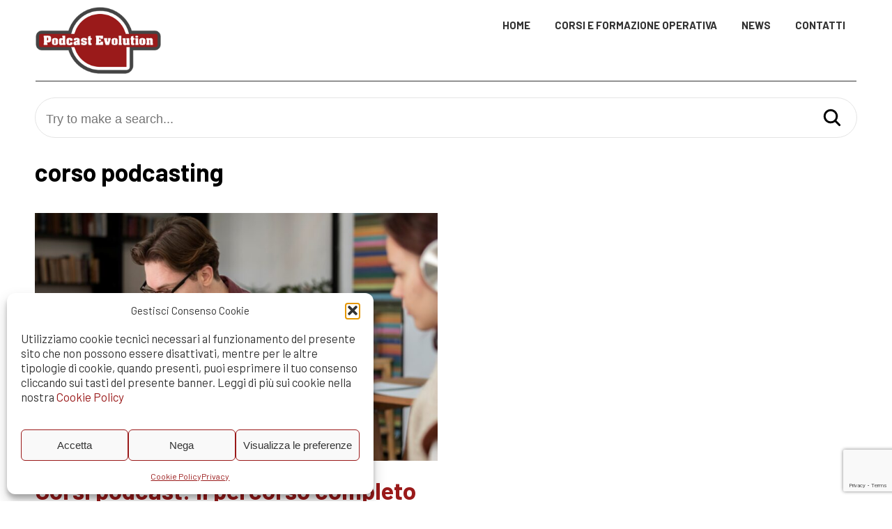

--- FILE ---
content_type: text/html; charset=UTF-8
request_url: https://podcastevolution.it/tag/corso-podcasting/
body_size: 20728
content:
<!DOCTYPE html>
<html lang="it-IT">
<head>
    <meta charset="utf-8">
    <meta name="viewport" content="width=device-width, initial-scale=1.0">
    <!-- Meta for IE support -->
    <meta http-equiv="X-UA-Compatible" content="IE=edge">

  
	<meta name='robots' content='index, follow, max-image-preview:large, max-snippet:-1, max-video-preview:-1' />

	<!-- This site is optimized with the Yoast SEO plugin v26.5 - https://yoast.com/wordpress/plugins/seo/ -->
	<title>corso podcasting Archivi - Podcast Evolution</title>
	<link rel="canonical" href="https://podcastevolution.it/tag/corso-podcasting/" />
	<meta property="og:locale" content="it_IT" />
	<meta property="og:type" content="article" />
	<meta property="og:title" content="corso podcasting Archivi - Podcast Evolution" />
	<meta property="og:url" content="https://podcastevolution.it/tag/corso-podcasting/" />
	<meta property="og:site_name" content="Podcast Evolution" />
	<meta name="twitter:card" content="summary_large_image" />
	<script type="application/ld+json" class="yoast-schema-graph">{"@context":"https://schema.org","@graph":[{"@type":"CollectionPage","@id":"https://podcastevolution.it/tag/corso-podcasting/","url":"https://podcastevolution.it/tag/corso-podcasting/","name":"corso podcasting Archivi - Podcast Evolution","isPartOf":{"@id":"https://podcastevolution.it/#website"},"primaryImageOfPage":{"@id":"https://podcastevolution.it/tag/corso-podcasting/#primaryimage"},"image":{"@id":"https://podcastevolution.it/tag/corso-podcasting/#primaryimage"},"thumbnailUrl":"https://podcastevolution.it/wp-content/uploads/2025/06/Podcast-tutoring.jpg","breadcrumb":{"@id":"https://podcastevolution.it/tag/corso-podcasting/#breadcrumb"},"inLanguage":"it-IT"},{"@type":"ImageObject","inLanguage":"it-IT","@id":"https://podcastevolution.it/tag/corso-podcasting/#primaryimage","url":"https://podcastevolution.it/wp-content/uploads/2025/06/Podcast-tutoring.jpg","contentUrl":"https://podcastevolution.it/wp-content/uploads/2025/06/Podcast-tutoring.jpg","width":1920,"height":1080,"caption":"Podcast tutoring"},{"@type":"BreadcrumbList","@id":"https://podcastevolution.it/tag/corso-podcasting/#breadcrumb","itemListElement":[{"@type":"ListItem","position":1,"name":"Home","item":"https://podcastevolution.it/"},{"@type":"ListItem","position":2,"name":"corso podcasting"}]},{"@type":"WebSite","@id":"https://podcastevolution.it/#website","url":"https://podcastevolution.it/","name":"Podcast Evolution","description":"L&#039;evoluzione del podcasting","publisher":{"@id":"https://podcastevolution.it/#organization"},"potentialAction":[{"@type":"SearchAction","target":{"@type":"EntryPoint","urlTemplate":"https://podcastevolution.it/?s={search_term_string}"},"query-input":{"@type":"PropertyValueSpecification","valueRequired":true,"valueName":"search_term_string"}}],"inLanguage":"it-IT"},{"@type":"Organization","@id":"https://podcastevolution.it/#organization","name":"Podcast Evolution","url":"https://podcastevolution.it/","logo":{"@type":"ImageObject","inLanguage":"it-IT","@id":"https://podcastevolution.it/#/schema/logo/image/","url":"https://podcastevolution.it/wp-content/uploads/2025/03/Podcast-evolution-logo-500.png","contentUrl":"https://podcastevolution.it/wp-content/uploads/2025/03/Podcast-evolution-logo-500.png","width":500,"height":267,"caption":"Podcast Evolution"},"image":{"@id":"https://podcastevolution.it/#/schema/logo/image/"},"sameAs":["https://www.facebook.com/podcastevolution.it"]}]}</script>
	<!-- / Yoast SEO plugin. -->


<link rel='dns-prefetch' href='//fonts.googleapis.com' />
<link rel="alternate" type="application/rss+xml" title="Podcast Evolution &raquo; Feed" href="https://podcastevolution.it/feed/" />
<link rel="alternate" type="application/rss+xml" title="Podcast Evolution &raquo; Feed dei commenti" href="https://podcastevolution.it/comments/feed/" />
<link rel="alternate" type="application/rss+xml" title="Podcast Evolution &raquo; corso podcasting Feed del tag" href="https://podcastevolution.it/tag/corso-podcasting/feed/" />
<style id='wp-img-auto-sizes-contain-inline-css'>
img:is([sizes=auto i],[sizes^="auto," i]){contain-intrinsic-size:3000px 1500px}
/*# sourceURL=wp-img-auto-sizes-contain-inline-css */
</style>
<style id='wp-emoji-styles-inline-css'>

	img.wp-smiley, img.emoji {
		display: inline !important;
		border: none !important;
		box-shadow: none !important;
		height: 1em !important;
		width: 1em !important;
		margin: 0 0.07em !important;
		vertical-align: -0.1em !important;
		background: none !important;
		padding: 0 !important;
	}
/*# sourceURL=wp-emoji-styles-inline-css */
</style>
<style id='wp-block-library-inline-css'>
:root{--wp-block-synced-color:#7a00df;--wp-block-synced-color--rgb:122,0,223;--wp-bound-block-color:var(--wp-block-synced-color);--wp-editor-canvas-background:#ddd;--wp-admin-theme-color:#007cba;--wp-admin-theme-color--rgb:0,124,186;--wp-admin-theme-color-darker-10:#006ba1;--wp-admin-theme-color-darker-10--rgb:0,107,160.5;--wp-admin-theme-color-darker-20:#005a87;--wp-admin-theme-color-darker-20--rgb:0,90,135;--wp-admin-border-width-focus:2px}@media (min-resolution:192dpi){:root{--wp-admin-border-width-focus:1.5px}}.wp-element-button{cursor:pointer}:root .has-very-light-gray-background-color{background-color:#eee}:root .has-very-dark-gray-background-color{background-color:#313131}:root .has-very-light-gray-color{color:#eee}:root .has-very-dark-gray-color{color:#313131}:root .has-vivid-green-cyan-to-vivid-cyan-blue-gradient-background{background:linear-gradient(135deg,#00d084,#0693e3)}:root .has-purple-crush-gradient-background{background:linear-gradient(135deg,#34e2e4,#4721fb 50%,#ab1dfe)}:root .has-hazy-dawn-gradient-background{background:linear-gradient(135deg,#faaca8,#dad0ec)}:root .has-subdued-olive-gradient-background{background:linear-gradient(135deg,#fafae1,#67a671)}:root .has-atomic-cream-gradient-background{background:linear-gradient(135deg,#fdd79a,#004a59)}:root .has-nightshade-gradient-background{background:linear-gradient(135deg,#330968,#31cdcf)}:root .has-midnight-gradient-background{background:linear-gradient(135deg,#020381,#2874fc)}:root{--wp--preset--font-size--normal:16px;--wp--preset--font-size--huge:42px}.has-regular-font-size{font-size:1em}.has-larger-font-size{font-size:2.625em}.has-normal-font-size{font-size:var(--wp--preset--font-size--normal)}.has-huge-font-size{font-size:var(--wp--preset--font-size--huge)}.has-text-align-center{text-align:center}.has-text-align-left{text-align:left}.has-text-align-right{text-align:right}.has-fit-text{white-space:nowrap!important}#end-resizable-editor-section{display:none}.aligncenter{clear:both}.items-justified-left{justify-content:flex-start}.items-justified-center{justify-content:center}.items-justified-right{justify-content:flex-end}.items-justified-space-between{justify-content:space-between}.screen-reader-text{border:0;clip-path:inset(50%);height:1px;margin:-1px;overflow:hidden;padding:0;position:absolute;width:1px;word-wrap:normal!important}.screen-reader-text:focus{background-color:#ddd;clip-path:none;color:#444;display:block;font-size:1em;height:auto;left:5px;line-height:normal;padding:15px 23px 14px;text-decoration:none;top:5px;width:auto;z-index:100000}html :where(.has-border-color){border-style:solid}html :where([style*=border-top-color]){border-top-style:solid}html :where([style*=border-right-color]){border-right-style:solid}html :where([style*=border-bottom-color]){border-bottom-style:solid}html :where([style*=border-left-color]){border-left-style:solid}html :where([style*=border-width]){border-style:solid}html :where([style*=border-top-width]){border-top-style:solid}html :where([style*=border-right-width]){border-right-style:solid}html :where([style*=border-bottom-width]){border-bottom-style:solid}html :where([style*=border-left-width]){border-left-style:solid}html :where(img[class*=wp-image-]){height:auto;max-width:100%}:where(figure){margin:0 0 1em}html :where(.is-position-sticky){--wp-admin--admin-bar--position-offset:var(--wp-admin--admin-bar--height,0px)}@media screen and (max-width:600px){html :where(.is-position-sticky){--wp-admin--admin-bar--position-offset:0px}}

/*# sourceURL=wp-block-library-inline-css */
</style><style id='wp-block-paragraph-inline-css'>
.is-small-text{font-size:.875em}.is-regular-text{font-size:1em}.is-large-text{font-size:2.25em}.is-larger-text{font-size:3em}.has-drop-cap:not(:focus):first-letter{float:left;font-size:8.4em;font-style:normal;font-weight:100;line-height:.68;margin:.05em .1em 0 0;text-transform:uppercase}body.rtl .has-drop-cap:not(:focus):first-letter{float:none;margin-left:.1em}p.has-drop-cap.has-background{overflow:hidden}:root :where(p.has-background){padding:1.25em 2.375em}:where(p.has-text-color:not(.has-link-color)) a{color:inherit}p.has-text-align-left[style*="writing-mode:vertical-lr"],p.has-text-align-right[style*="writing-mode:vertical-rl"]{rotate:180deg}
/*# sourceURL=https://podcastevolution.it/wp-includes/blocks/paragraph/style.min.css */
</style>
<style id='global-styles-inline-css'>
:root{--wp--preset--aspect-ratio--square: 1;--wp--preset--aspect-ratio--4-3: 4/3;--wp--preset--aspect-ratio--3-4: 3/4;--wp--preset--aspect-ratio--3-2: 3/2;--wp--preset--aspect-ratio--2-3: 2/3;--wp--preset--aspect-ratio--16-9: 16/9;--wp--preset--aspect-ratio--9-16: 9/16;--wp--preset--color--black: #000000;--wp--preset--color--cyan-bluish-gray: #abb8c3;--wp--preset--color--white: #ffffff;--wp--preset--color--pale-pink: #f78da7;--wp--preset--color--vivid-red: #cf2e2e;--wp--preset--color--luminous-vivid-orange: #ff6900;--wp--preset--color--luminous-vivid-amber: #fcb900;--wp--preset--color--light-green-cyan: #7bdcb5;--wp--preset--color--vivid-green-cyan: #00d084;--wp--preset--color--pale-cyan-blue: #8ed1fc;--wp--preset--color--vivid-cyan-blue: #0693e3;--wp--preset--color--vivid-purple: #9b51e0;--wp--preset--color--light-gray: #f5f5f5;--wp--preset--color--medium-gray: #999;--wp--preset--color--dark-gray: #333;--wp--preset--color--link-color: #9a1a1a;--wp--preset--color--link-color-hover: #105862;--wp--preset--gradient--vivid-cyan-blue-to-vivid-purple: linear-gradient(135deg,rgb(6,147,227) 0%,rgb(155,81,224) 100%);--wp--preset--gradient--light-green-cyan-to-vivid-green-cyan: linear-gradient(135deg,rgb(122,220,180) 0%,rgb(0,208,130) 100%);--wp--preset--gradient--luminous-vivid-amber-to-luminous-vivid-orange: linear-gradient(135deg,rgb(252,185,0) 0%,rgb(255,105,0) 100%);--wp--preset--gradient--luminous-vivid-orange-to-vivid-red: linear-gradient(135deg,rgb(255,105,0) 0%,rgb(207,46,46) 100%);--wp--preset--gradient--very-light-gray-to-cyan-bluish-gray: linear-gradient(135deg,rgb(238,238,238) 0%,rgb(169,184,195) 100%);--wp--preset--gradient--cool-to-warm-spectrum: linear-gradient(135deg,rgb(74,234,220) 0%,rgb(151,120,209) 20%,rgb(207,42,186) 40%,rgb(238,44,130) 60%,rgb(251,105,98) 80%,rgb(254,248,76) 100%);--wp--preset--gradient--blush-light-purple: linear-gradient(135deg,rgb(255,206,236) 0%,rgb(152,150,240) 100%);--wp--preset--gradient--blush-bordeaux: linear-gradient(135deg,rgb(254,205,165) 0%,rgb(254,45,45) 50%,rgb(107,0,62) 100%);--wp--preset--gradient--luminous-dusk: linear-gradient(135deg,rgb(255,203,112) 0%,rgb(199,81,192) 50%,rgb(65,88,208) 100%);--wp--preset--gradient--pale-ocean: linear-gradient(135deg,rgb(255,245,203) 0%,rgb(182,227,212) 50%,rgb(51,167,181) 100%);--wp--preset--gradient--electric-grass: linear-gradient(135deg,rgb(202,248,128) 0%,rgb(113,206,126) 100%);--wp--preset--gradient--midnight: linear-gradient(135deg,rgb(2,3,129) 0%,rgb(40,116,252) 100%);--wp--preset--font-size--small: clamp(.95rem, 0.95rem + ((1vw - 0.2rem) * 0.163), 1.05rem);--wp--preset--font-size--medium: clamp(1.065rem, 1.065rem + ((1vw - 0.2rem) * 0.71), 1.5rem);--wp--preset--font-size--large: clamp(1.45rem, 1.45rem + ((1vw - 0.2rem) * 1.224), 2.2rem);--wp--preset--font-size--x-large: clamp(2.125rem, 2.125rem + ((1vw - 0.2rem) * 1.918), 3.3rem);--wp--preset--font-size--x-small: clamp(.825rem, 0.825rem + ((1vw - 0.2rem) * 0.204), .95rem);--wp--preset--font-size--base: clamp(1rem, 1rem + ((1vw - 0.2rem) * 0.49), 1.3rem);--wp--preset--font-size--xx-large: clamp(3.25rem, 3.25rem + ((1vw - 0.2rem) * 1.858), 4.3875rem);--wp--preset--spacing--20: 0.44rem;--wp--preset--spacing--30: 0.67rem;--wp--preset--spacing--40: 1rem;--wp--preset--spacing--50: 1.5rem;--wp--preset--spacing--60: 2.25rem;--wp--preset--spacing--70: 3.38rem;--wp--preset--spacing--80: 5.06rem;--wp--preset--shadow--natural: 6px 6px 9px rgba(0, 0, 0, 0.2);--wp--preset--shadow--deep: 12px 12px 50px rgba(0, 0, 0, 0.4);--wp--preset--shadow--sharp: 6px 6px 0px rgba(0, 0, 0, 0.2);--wp--preset--shadow--outlined: 6px 6px 0px -3px rgb(255, 255, 255), 6px 6px rgb(0, 0, 0);--wp--preset--shadow--crisp: 6px 6px 0px rgb(0, 0, 0);}:root { --wp--style--global--content-size: 850px;--wp--style--global--wide-size: 1300px; }:where(body) { margin: 0; }.wp-site-blocks > .alignleft { float: left; margin-right: 2em; }.wp-site-blocks > .alignright { float: right; margin-left: 2em; }.wp-site-blocks > .aligncenter { justify-content: center; margin-left: auto; margin-right: auto; }:where(.wp-site-blocks) > * { margin-block-start: 24px; margin-block-end: 0; }:where(.wp-site-blocks) > :first-child { margin-block-start: 0; }:where(.wp-site-blocks) > :last-child { margin-block-end: 0; }:root { --wp--style--block-gap: 24px; }:root :where(.is-layout-flow) > :first-child{margin-block-start: 0;}:root :where(.is-layout-flow) > :last-child{margin-block-end: 0;}:root :where(.is-layout-flow) > *{margin-block-start: 24px;margin-block-end: 0;}:root :where(.is-layout-constrained) > :first-child{margin-block-start: 0;}:root :where(.is-layout-constrained) > :last-child{margin-block-end: 0;}:root :where(.is-layout-constrained) > *{margin-block-start: 24px;margin-block-end: 0;}:root :where(.is-layout-flex){gap: 24px;}:root :where(.is-layout-grid){gap: 24px;}.is-layout-flow > .alignleft{float: left;margin-inline-start: 0;margin-inline-end: 2em;}.is-layout-flow > .alignright{float: right;margin-inline-start: 2em;margin-inline-end: 0;}.is-layout-flow > .aligncenter{margin-left: auto !important;margin-right: auto !important;}.is-layout-constrained > .alignleft{float: left;margin-inline-start: 0;margin-inline-end: 2em;}.is-layout-constrained > .alignright{float: right;margin-inline-start: 2em;margin-inline-end: 0;}.is-layout-constrained > .aligncenter{margin-left: auto !important;margin-right: auto !important;}.is-layout-constrained > :where(:not(.alignleft):not(.alignright):not(.alignfull)){max-width: var(--wp--style--global--content-size);margin-left: auto !important;margin-right: auto !important;}.is-layout-constrained > .alignwide{max-width: var(--wp--style--global--wide-size);}body .is-layout-flex{display: flex;}.is-layout-flex{flex-wrap: wrap;align-items: center;}.is-layout-flex > :is(*, div){margin: 0;}body .is-layout-grid{display: grid;}.is-layout-grid > :is(*, div){margin: 0;}body{font-size: var(--wp--preset--font-size--small);line-height: 1.2;padding-top: 0px;padding-right: 0px;padding-bottom: 0px;padding-left: 0px;}a:where(:not(.wp-element-button)){text-decoration: underline;}h1{font-size: var(--wp--preset--font-size--x-large);}h2{font-size: var(--wp--preset--font-size--large);}h3{font-size: var(--wp--preset--font-size--medium);}h4{font-size: var(--wp--preset--font-size--base);}h5{font-size: var(--wp--preset--font-size--small);}h6{font-size: var(--wp--preset--font-size--x-small);}:root :where(.wp-element-button, .wp-block-button__link){background-color: #32373c;border-width: 0;color: #fff;font-family: inherit;font-size: inherit;font-style: inherit;font-weight: inherit;letter-spacing: inherit;line-height: inherit;padding-top: calc(0.667em + 2px);padding-right: calc(1.333em + 2px);padding-bottom: calc(0.667em + 2px);padding-left: calc(1.333em + 2px);text-decoration: none;text-transform: inherit;}.has-black-color{color: var(--wp--preset--color--black) !important;}.has-cyan-bluish-gray-color{color: var(--wp--preset--color--cyan-bluish-gray) !important;}.has-white-color{color: var(--wp--preset--color--white) !important;}.has-pale-pink-color{color: var(--wp--preset--color--pale-pink) !important;}.has-vivid-red-color{color: var(--wp--preset--color--vivid-red) !important;}.has-luminous-vivid-orange-color{color: var(--wp--preset--color--luminous-vivid-orange) !important;}.has-luminous-vivid-amber-color{color: var(--wp--preset--color--luminous-vivid-amber) !important;}.has-light-green-cyan-color{color: var(--wp--preset--color--light-green-cyan) !important;}.has-vivid-green-cyan-color{color: var(--wp--preset--color--vivid-green-cyan) !important;}.has-pale-cyan-blue-color{color: var(--wp--preset--color--pale-cyan-blue) !important;}.has-vivid-cyan-blue-color{color: var(--wp--preset--color--vivid-cyan-blue) !important;}.has-vivid-purple-color{color: var(--wp--preset--color--vivid-purple) !important;}.has-light-gray-color{color: var(--wp--preset--color--light-gray) !important;}.has-medium-gray-color{color: var(--wp--preset--color--medium-gray) !important;}.has-dark-gray-color{color: var(--wp--preset--color--dark-gray) !important;}.has-link-color-color{color: var(--wp--preset--color--link-color) !important;}.has-link-color-hover-color{color: var(--wp--preset--color--link-color-hover) !important;}.has-black-background-color{background-color: var(--wp--preset--color--black) !important;}.has-cyan-bluish-gray-background-color{background-color: var(--wp--preset--color--cyan-bluish-gray) !important;}.has-white-background-color{background-color: var(--wp--preset--color--white) !important;}.has-pale-pink-background-color{background-color: var(--wp--preset--color--pale-pink) !important;}.has-vivid-red-background-color{background-color: var(--wp--preset--color--vivid-red) !important;}.has-luminous-vivid-orange-background-color{background-color: var(--wp--preset--color--luminous-vivid-orange) !important;}.has-luminous-vivid-amber-background-color{background-color: var(--wp--preset--color--luminous-vivid-amber) !important;}.has-light-green-cyan-background-color{background-color: var(--wp--preset--color--light-green-cyan) !important;}.has-vivid-green-cyan-background-color{background-color: var(--wp--preset--color--vivid-green-cyan) !important;}.has-pale-cyan-blue-background-color{background-color: var(--wp--preset--color--pale-cyan-blue) !important;}.has-vivid-cyan-blue-background-color{background-color: var(--wp--preset--color--vivid-cyan-blue) !important;}.has-vivid-purple-background-color{background-color: var(--wp--preset--color--vivid-purple) !important;}.has-light-gray-background-color{background-color: var(--wp--preset--color--light-gray) !important;}.has-medium-gray-background-color{background-color: var(--wp--preset--color--medium-gray) !important;}.has-dark-gray-background-color{background-color: var(--wp--preset--color--dark-gray) !important;}.has-link-color-background-color{background-color: var(--wp--preset--color--link-color) !important;}.has-link-color-hover-background-color{background-color: var(--wp--preset--color--link-color-hover) !important;}.has-black-border-color{border-color: var(--wp--preset--color--black) !important;}.has-cyan-bluish-gray-border-color{border-color: var(--wp--preset--color--cyan-bluish-gray) !important;}.has-white-border-color{border-color: var(--wp--preset--color--white) !important;}.has-pale-pink-border-color{border-color: var(--wp--preset--color--pale-pink) !important;}.has-vivid-red-border-color{border-color: var(--wp--preset--color--vivid-red) !important;}.has-luminous-vivid-orange-border-color{border-color: var(--wp--preset--color--luminous-vivid-orange) !important;}.has-luminous-vivid-amber-border-color{border-color: var(--wp--preset--color--luminous-vivid-amber) !important;}.has-light-green-cyan-border-color{border-color: var(--wp--preset--color--light-green-cyan) !important;}.has-vivid-green-cyan-border-color{border-color: var(--wp--preset--color--vivid-green-cyan) !important;}.has-pale-cyan-blue-border-color{border-color: var(--wp--preset--color--pale-cyan-blue) !important;}.has-vivid-cyan-blue-border-color{border-color: var(--wp--preset--color--vivid-cyan-blue) !important;}.has-vivid-purple-border-color{border-color: var(--wp--preset--color--vivid-purple) !important;}.has-light-gray-border-color{border-color: var(--wp--preset--color--light-gray) !important;}.has-medium-gray-border-color{border-color: var(--wp--preset--color--medium-gray) !important;}.has-dark-gray-border-color{border-color: var(--wp--preset--color--dark-gray) !important;}.has-link-color-border-color{border-color: var(--wp--preset--color--link-color) !important;}.has-link-color-hover-border-color{border-color: var(--wp--preset--color--link-color-hover) !important;}.has-vivid-cyan-blue-to-vivid-purple-gradient-background{background: var(--wp--preset--gradient--vivid-cyan-blue-to-vivid-purple) !important;}.has-light-green-cyan-to-vivid-green-cyan-gradient-background{background: var(--wp--preset--gradient--light-green-cyan-to-vivid-green-cyan) !important;}.has-luminous-vivid-amber-to-luminous-vivid-orange-gradient-background{background: var(--wp--preset--gradient--luminous-vivid-amber-to-luminous-vivid-orange) !important;}.has-luminous-vivid-orange-to-vivid-red-gradient-background{background: var(--wp--preset--gradient--luminous-vivid-orange-to-vivid-red) !important;}.has-very-light-gray-to-cyan-bluish-gray-gradient-background{background: var(--wp--preset--gradient--very-light-gray-to-cyan-bluish-gray) !important;}.has-cool-to-warm-spectrum-gradient-background{background: var(--wp--preset--gradient--cool-to-warm-spectrum) !important;}.has-blush-light-purple-gradient-background{background: var(--wp--preset--gradient--blush-light-purple) !important;}.has-blush-bordeaux-gradient-background{background: var(--wp--preset--gradient--blush-bordeaux) !important;}.has-luminous-dusk-gradient-background{background: var(--wp--preset--gradient--luminous-dusk) !important;}.has-pale-ocean-gradient-background{background: var(--wp--preset--gradient--pale-ocean) !important;}.has-electric-grass-gradient-background{background: var(--wp--preset--gradient--electric-grass) !important;}.has-midnight-gradient-background{background: var(--wp--preset--gradient--midnight) !important;}.has-small-font-size{font-size: var(--wp--preset--font-size--small) !important;}.has-medium-font-size{font-size: var(--wp--preset--font-size--medium) !important;}.has-large-font-size{font-size: var(--wp--preset--font-size--large) !important;}.has-x-large-font-size{font-size: var(--wp--preset--font-size--x-large) !important;}.has-x-small-font-size{font-size: var(--wp--preset--font-size--x-small) !important;}.has-base-font-size{font-size: var(--wp--preset--font-size--base) !important;}.has-xx-large-font-size{font-size: var(--wp--preset--font-size--xx-large) !important;}
:root :where(p){margin-top: 0px;margin-bottom: 1rem;}
/*# sourceURL=global-styles-inline-css */
</style>

<link rel='stylesheet' id='contact-form-7-css' href='https://podcastevolution.it/wp-content/plugins/contact-form-7/includes/css/styles.css?ver=6.1.4' media='all' />
<link rel='stylesheet' id='plyr-css-css' href='https://podcastevolution.it/wp-content/plugins/easy-video-player/lib/plyr.css?ver=6.9' media='all' />
<link rel='stylesheet' id='rs-plugin-settings-css' href='https://podcastevolution.it/wp-content/plugins/slider-revolution/public/assets/css/settings.css?ver=5.4.8.2' media='all' />
<style id='rs-plugin-settings-inline-css'>
#rs-demo-id {}
/*# sourceURL=rs-plugin-settings-inline-css */
</style>
<link rel='stylesheet' id='wpos-slick-style-css' href='https://podcastevolution.it/wp-content/plugins/wp-responsive-recent-post-slider/assets/css/slick.css?ver=3.7.1' media='all' />
<link rel='stylesheet' id='wppsac-public-style-css' href='https://podcastevolution.it/wp-content/plugins/wp-responsive-recent-post-slider/assets/css/recent-post-style.css?ver=3.7.1' media='all' />
<link rel='stylesheet' id='cmplz-general-css' href='https://podcastevolution.it/wp-content/plugins/complianz-gdpr/assets/css/cookieblocker.min.css?ver=1765359162' media='all' />
<link rel='stylesheet' id='nextawards-google-font-css' href='//fonts.googleapis.com/css?family=Barlow%3A300%2C400%2C700&#038;ver=6.9' media='all' />
<link rel='stylesheet' id='nextawards-css' href='https://podcastevolution.it/wp-content/themes/nextawards/style.css?ver=6.9' media='all' />
<link rel='stylesheet' id='slb_core-css' href='https://podcastevolution.it/wp-content/plugins/simple-lightbox/client/css/app.css?ver=2.9.4' media='all' />
<link rel='stylesheet' id='cryout-serious-slider-style-css' href='https://podcastevolution.it/wp-content/plugins/cryout-serious-slider/resources/style.css?ver=1.2.7' media='all' />
<link rel='stylesheet' id='font_style_js_icf7s-css' href='https://podcastevolution.it/wp-content/plugins/cf7-skins-innozilla/css/front_style.css?ver=6.9' media='all' />
<script id="plyr-js-js-extra">
var easy_video_player = {"plyr_iconUrl":"https://podcastevolution.it/wp-content/plugins/easy-video-player/lib/plyr.svg","plyr_blankVideo":"https://podcastevolution.it/wp-content/plugins/easy-video-player/lib/blank.mp4"};
//# sourceURL=plyr-js-js-extra
</script>
<script src="https://podcastevolution.it/wp-content/plugins/easy-video-player/lib/plyr.js?ver=6.9" id="plyr-js-js"></script>
<script src="https://podcastevolution.it/wp-includes/js/jquery/jquery.min.js?ver=3.7.1" id="jquery-core-js"></script>
<script src="https://podcastevolution.it/wp-includes/js/jquery/jquery-migrate.min.js?ver=3.4.1" id="jquery-migrate-js"></script>
<script src="https://podcastevolution.it/wp-content/plugins/slider-revolution/public/assets/js/jquery.themepunch.tools.min.js?ver=5.4.8.2" id="tp-tools-js"></script>
<script src="https://podcastevolution.it/wp-content/plugins/slider-revolution/public/assets/js/jquery.themepunch.revolution.min.js?ver=5.4.8.2" id="revmin-js"></script>
<script src="https://podcastevolution.it/wp-content/plugins/cryout-serious-slider/resources/jquery.mobile.custom.min.js?ver=1.2.7" id="cryout-serious-slider-jquerymobile-js"></script>
<script src="https://podcastevolution.it/wp-content/plugins/cryout-serious-slider/resources/slider.js?ver=1.2.7" id="cryout-serious-slider-script-js"></script>
<script id="filter_js_icf7s-js-extra">
var icf7s_option = [""];
//# sourceURL=filter_js_icf7s-js-extra
</script>
<script src="https://podcastevolution.it/wp-content/plugins/cf7-skins-innozilla/js/icf7s_configure.js?ver=6.9" id="filter_js_icf7s-js"></script>
<link rel="https://api.w.org/" href="https://podcastevolution.it/wp-json/" /><link rel="alternate" title="JSON" type="application/json" href="https://podcastevolution.it/wp-json/wp/v2/tags/84" /><link rel="EditURI" type="application/rsd+xml" title="RSD" href="https://podcastevolution.it/xmlrpc.php?rsd" />
<meta name="generator" content="WordPress 6.9" />
		<style type="text/css">.pp-podcast {opacity: 0;}</style>
					<style>.cmplz-hidden {
					display: none !important;
				}</style><style type="text/css">:root { --site-bg: #ffffff; --link-color: #9a1a1a; --link-color-hover: #105862; }body, :root :where(body), p, ul, li, ol{font-family: Barlow}h1,h2,h3,h4,h5,h6{font-family: Barlow}.wp-block-button__link, input[type=submit].wpcf7-submit{background-color: #9a1a1a}.wp-block-button__link:hover:not(.is-style-outline .wp-block-button__link):not(.is-style-secondary-button .wp-block-button__link),.wp-block-button__link:focus:not(.is-style-outline .wp-block-button__link):focus:not(.is-style-secondary-button .wp-block-button__link), input[type=submit].wpcf7-submit:hover, input[type=submit].wpcf7-submit:focus{background-color: #105862}.is-style-outline .wp-block-button__link:hover{color: #105862}.header {background-color: #ffffff}.header__content, .header__menu li {border-color: #333333}.has-light-gray-background-color {background-color: #f5f5f5 }.has-light-gray-color  {color: #f5f5f5 }.has-medium-gray-background-color {background-color: #999 }.has-medium-gray-color  {color: #999 }.has-dark-gray-background-color {background-color: #333 }.has-dark-gray-color {color: #333 }.has-link-color-background-color {background-color: #9a1a1a;}.has-link-color-color {color: #9a1a1a;}.has-link-color-hover-background-color {background-color: #048ea0;}.has-link-color-hover-color {color: #048ea0;}.footer-container {background-color: #ffffff; color: #333333}.footer-container hr {border-color: #333333}@media (min-width: 1190px) {.page-template-menu-trasparent.scroll-down .header{background: #222222!important}}.wp-block-button.is-style-secondary-button .wp-block-button__link { background-color: #ea5a39; color: #ffffff;}.wp-block-button.is-style-secondary-button .wp-block-button__link:hover { background-color: #d33a32; color: #ffffff;}</style><style id="custom-background-css">
body.custom-background { background-color: #ffffff; }
</style>
	<meta name="generator" content="Powered by Slider Revolution 5.4.8.2 - responsive, Mobile-Friendly Slider Plugin for WordPress with comfortable drag and drop interface." />
<link rel="icon" href="https://podcastevolution.it/wp-content/uploads/2020/09/cropped-Icona_PE-32x32.jpg" sizes="32x32" />
<link rel="icon" href="https://podcastevolution.it/wp-content/uploads/2020/09/cropped-Icona_PE-192x192.jpg" sizes="192x192" />
<link rel="apple-touch-icon" href="https://podcastevolution.it/wp-content/uploads/2020/09/cropped-Icona_PE-180x180.jpg" />
<meta name="msapplication-TileImage" content="https://podcastevolution.it/wp-content/uploads/2020/09/cropped-Icona_PE-270x270.jpg" />
<script type="text/javascript">function setREVStartSize(e){									
						try{ e.c=jQuery(e.c);var i=jQuery(window).width(),t=9999,r=0,n=0,l=0,f=0,s=0,h=0;
							if(e.responsiveLevels&&(jQuery.each(e.responsiveLevels,function(e,f){f>i&&(t=r=f,l=e),i>f&&f>r&&(r=f,n=e)}),t>r&&(l=n)),f=e.gridheight[l]||e.gridheight[0]||e.gridheight,s=e.gridwidth[l]||e.gridwidth[0]||e.gridwidth,h=i/s,h=h>1?1:h,f=Math.round(h*f),"fullscreen"==e.sliderLayout){var u=(e.c.width(),jQuery(window).height());if(void 0!=e.fullScreenOffsetContainer){var c=e.fullScreenOffsetContainer.split(",");if (c) jQuery.each(c,function(e,i){u=jQuery(i).length>0?u-jQuery(i).outerHeight(!0):u}),e.fullScreenOffset.split("%").length>1&&void 0!=e.fullScreenOffset&&e.fullScreenOffset.length>0?u-=jQuery(window).height()*parseInt(e.fullScreenOffset,0)/100:void 0!=e.fullScreenOffset&&e.fullScreenOffset.length>0&&(u-=parseInt(e.fullScreenOffset,0))}f=u}else void 0!=e.minHeight&&f<e.minHeight&&(f=e.minHeight);e.c.closest(".rev_slider_wrapper").css({height:f})					
						}catch(d){console.log("Failure at Presize of Slider:"+d)}						
					};</script>

</head>
<body data-cmplz=1 class="archive tag tag-corso-podcasting tag-84 custom-background wp-custom-logo wp-embed-responsive wp-theme-nextawards">


   
   <a class="skip-link screen-reader-text" href="#content">Skip to content</a>


	 <header class="header" role="banner">

  
    
    <div class="header__content">

        
        
          <a class="header__logo" href="https://podcastevolution.it">
          
             

              <img class="header__logo-img" src="https://podcastevolution.it/wp-content/uploads/2025/03/Podcast-evolution-logo-500.png" alt="Podcast Evolution">
           
            
          </a>

          

      <button class="icon-hamburger" aria-expanded="false" aria-controls="main-menu" aria-label="open main menu">
            <strong>Menu</strong>
            <span></span>
            <span></span>
      </button>

      <nav role="navigation" aria-label="main menu">

        <ul class="menu"><li id="menu-item-26" class="menu-item menu-item-type-custom menu-item-object-custom menu-item-home menu-item-26"><a href="https://podcastevolution.it/">HOME</a></li>
<li id="menu-item-1238" class="menu-item menu-item-type-post_type menu-item-object-page menu-item-1238"><a href="https://podcastevolution.it/corsi-e-formazione-operativa-podcaster/">CORSI E FORMAZIONE OPERATIVA</a></li>
<li id="menu-item-900" class="menu-item menu-item-type-post_type menu-item-object-page current_page_parent menu-item-900"><a href="https://podcastevolution.it/news/">NEWS</a></li>
<li id="menu-item-27" class="menu-item menu-item-type-post_type menu-item-object-page menu-item-27"><a href="https://podcastevolution.it/contatti/">CONTATTI</a></li>
</ul>
      </nav>
    
      
     

    </div>
  </header>

  <div class="wrapper load">

	<div class="spacer"></div>


    


	
			<div class="grid" id="blog-search">
				<div class="col-100">
				<form method="get" action="https://podcastevolution.it" class="form-search">
    <label for="search-field" class="visually-hidden">Try to make a search...</label>
   
    <input id="search-field" type="search" placeholder="Try to make a search..." name="s" aria-label="Try to make a search...">
   
    <button type="submit" aria-label="Search">
    <svg xmlns="http://www.w3.org/2000/svg" class="ionicon" viewBox="0 0 512 512" aria-hidden="true" focusable="false">
        <path d="M456.69 421.39L362.6 327.3a173.81 173.81 0 0034.84-104.58C397.44 126.38 319.06 48 222.72 48S48 126.38 48 222.72s78.38 174.72 174.72 174.72A173.81 173.81 0 00327.3 362.6l94.09 94.09a25 25 0 0035.3-35.3zM97.92 222.72a124.8 124.8 0 11124.8 124.8 124.95 124.95 0 01-124.8-124.8z"/>
    </svg>
    </button>
</form>
				</div>
			</div>
			


	<main id="content" class="grid" role="main">

	<div class="col-100">

					<h1 class="mb-3 text-2">corso podcasting</h1>
		
		</div>

		

			<div class="col-50 mb-3">

			<article id="post-438" class="post-438 post type-post status-publish format-standard has-post-thumbnail hentry category-news tag-corso-podcasting tag-diventare-podcaster tag-produrre-contenuti-audio tag-professionisti-podcasting tag-web-radio">

					 

						<a href="https://podcastevolution.it/corsi-podcast-il-percorso-completo/" class="">
							<img width="800" height="493" src="https://podcastevolution.it/wp-content/uploads/2025/06/Podcast-tutoring-800x493.jpg" class="img-res mb-2 img-16-9 wp-post-image" alt="Corsi podcast: il percorso completo" decoding="async" fetchpriority="high" />						</a>

					

					<h2 class=""><a href="https://podcastevolution.it/corsi-podcast-il-percorso-completo/">Corsi podcast: il percorso completo</a></h2>

					
						<p class=""> <strong>28 Feb , 2025 - <a href="https://podcastevolution.it/category/news/" rel="category tag">News</a></strong></p>

					

					
					<p>Imparare a produrre contenuti audio e diventare dei professionisti del podcasting, della radio e delle produzioni audio oggi diventa più semplice con i laboratori, i corsi e l&#8217;affiancamento offerti dal programma di formazione messo in atto da Podcast Evolution con la collaborazione dell&#8217;aggregatore di di contenuti wolfy.it, e Audilia. Wolfy.it è il circuito di portali, [&hellip;]</p>


											<p><span class=""> <a href="https://podcastevolution.it/tag/corso-podcasting/" rel="tag">corso podcasting</a>, <a href="https://podcastevolution.it/tag/diventare-podcaster/" rel="tag">diventare podcaster</a>, <a href="https://podcastevolution.it/tag/produrre-contenuti-audio/" rel="tag">produrre contenuti audio</a>, <a href="https://podcastevolution.it/tag/professionisti-podcasting/" rel="tag">professionisti podcasting</a>, <a href="https://podcastevolution.it/tag/web-radio/" rel="tag">web radio</a> </span></p>
					

			</article>

			<div class="clearfix"></div>

			</div>

		
		<div class="col-100">

				<div class="pagination">

					
				</div>


			</div>

		
	</main>




<footer class="pt-3 pb-3 footer-container" role="contentinfo">

	<div class="col-100">
		<hr class="mb-3">
	</div>

	<div class="grid">

			<div id="custom_html-2" class="widget_text col-33 mb-3 widget_custom_html"><div class="textwidget custom-html-widget"><img class="alignnone size-full wp-image-10" src="https://podcastevolution.it/wp-content/uploads/2025/03/Podcast-evolution-logo-500.png" alt="" width="300" height="52" />
<p>
&nbsp;
</p>
<p style="text-align: left;">Tel.: <strong><a href="tel://+390495221962">+39 049 5221962</a> - <a href="tel://+393460318251">+39 346 0318251</a></strong><br>
Email: <strong><a href="mailto:assomodus@gmail.com">assomodus@gmail.com</a></strong><br>
<span style="color: #008000;"><a style="color: #008000;" href="https://wa.me/393460318251"><strong>Chatta con WhatsApp</strong></a> </span></p>

<p><span style="font-size: 10pt;">Podcast Evolution by Ass. Modus - P.IVA 05096700280<br>
su licenza E.C. ©2020</span></p></div></div><div id="custom_html-3" class="widget_text col-33 mb-3 widget_custom_html"><h3>Legal</h3><div class="textwidget custom-html-widget"><ul>
<li><a href="https://podcastevolution.it/privacy/">Privacy Policy</a></li>
<li><a href="https://podcastevolution.it/cookie-policy-ue/">Cookie Policy</a></li>
<li><a href="https://podcastevolution.it/termini-e-condizioni-dei-corsi/">Termini e condizioni dei corsi</a></li></ul>
<img class="alignnone size-full wp-image-13" src="https://podcastevolution.it/wp-content/uploads/2020/09/righina-grigia.jpg" alt="" width="400" height="4" />

<strong><span style="font-size: 18pt;">Blog</span></strong>
<ul>
<li><a href="https://podcastevolution.it/news/">Leggi tutte le news</a></li>
</ul>

<a href="https://www.facebook.com/podcastevolution.it" target="_blank" rel="noopener"><img class="alignnone " src="https://podcastevolution.it/wp-content/uploads/2025/07/Facebook_150.png" width="45" height="45" /></a></div></div>
		<div id="recent-posts-3" class="col-33 mb-3 widget_recent_entries">
		<h3>Articoli</h3>
		<ul>
											<li>
					<a href="https://podcastevolution.it/podcasting-educativo-il-format-listen-and-learn/">Podcasting educativo: il format “Listen And Learn”</a>
									</li>
											<li>
					<a href="https://podcastevolution.it/registrare-podcast-professionali-da-casa-con-il-remote-recording/">Registrare podcast professionali da casa con il remote recording</a>
									</li>
											<li>
					<a href="https://podcastevolution.it/quali-sono-i-canali-per-guadagnare-veramente-con-i-podcast/">Quali sono i canali per guadagnare veramente con i podcast</a>
									</li>
											<li>
					<a href="https://podcastevolution.it/monetizzazione-dei-contenuti-audio-con-il-podcast-management/">Monetizzazione dei contenuti audio con il Podcast Management</a>
									</li>
											<li>
					<a href="https://podcastevolution.it/come-guadagnare-con-i-podcast-anche-se-non-sei-uno-speaker/">Come Guadagnare con i Podcast Anche se Non Sei uno Speaker</a>
									</li>
											<li>
					<a href="https://podcastevolution.it/guadagnare-con-i-podcast-la-guida-completa-con-podcastevolution-it/">Guadagnare con i Podcast: la Guida Completa</a>
									</li>
											<li>
					<a href="https://podcastevolution.it/insegnare-e-guadagnare-con-i-podcast/">Insegnare e guadagnare con i podcast</a>
									</li>
					</ul>

		</div>		
	</div>

	<div class="grid">

		<div class="col-50">
			
		</div>
		<div class="col-50">
			<p class="alignright sma-text-center scroll"> <a href="#content"><i class="fa fa-angle-double-up"></i> Top </a></p>
		</div>

	</div>

</footer>

</div>


<script type="speculationrules">
{"prefetch":[{"source":"document","where":{"and":[{"href_matches":"/*"},{"not":{"href_matches":["/wp-*.php","/wp-admin/*","/wp-content/uploads/*","/wp-content/*","/wp-content/plugins/*","/wp-content/themes/nextawards/*","/*\\?(.+)"]}},{"not":{"selector_matches":"a[rel~=\"nofollow\"]"}},{"not":{"selector_matches":".no-prefetch, .no-prefetch a"}}]},"eagerness":"conservative"}]}
</script>

<style type="text/css">


    .wpcf7.icf7s-882 :hover, 
    .wpcf7.icf7s-882 :active, 
    .wpcf7.icf7s-882 :focus{
        outline: 0;
        outline: none;
        box-shadow: none;
    }
    .wpcf7.icf7s-882 {
        max-width: 100%;
        height: inherit;
        display: inline-block;
        padding: 20px;
         background-color: #f6f6f6;            }
    .wpcf7.icf7s-882 p {
        padding: 0px;
    }
    .wpcf7.icf7s-882 label {
        width: 100%;
        display: inline-block;
        font-size: 16px;
        color: #444;
                line-height: 100%;
        font-family: sans-serif;
        cursor: inherit;
        margin-bottom: 15px;
    }
    .wpcf7.icf7s-882 br {
        display: none;
    }
    .wpcf7.icf7s-882 .wpcf7-range {
        width: 100%;
        min-height: 40px;
    }

    .wpcf7.icf7s-882 label.text-area-full {
        width: 100%;
    }
    /* 1.1.3 Update */
    .wpcf7.icf7s-882 label .wpcf7-list-item-label{
        margin: 0;
    }
    .wpcf7.icf7s-882 .wpcf7-list-item.first {
        margin: 0;
    }
    .wpcf7.icf7s-882 label .wpcf7-list-item {
        margin-bottom: 0;
    }
    .wpcf7.icf7s-882 .wpcf7-list-item-label {
        display: inline-block;
        font-size: 16px;
        color: #444;
                line-height: 100%;
        font-family: sans-serif;
        cursor: inherit;
        margin-bottom: 15px;
        font-style: initial;
    }
    .wpcf7.icf7s-882 .wpcf7-checkbox input[type=checkbox] {
        transform: scale(1.2);
        margin: 0 10px;
        position: relative;
        top: -2px;
    }
    .wpcf7.icf7s-882 .wpcf7-acceptance .wpcf7-list-item {
        margin: 0;
    }
    .wpcf7.icf7s-882 label input[type=checkbox] {
        transform: scale(1.2);
        margin-top: 0px;
        margin-right: 10px;
    }
    /* end of 1.1.3 Update */
    .wpcf7.icf7s-882 label input,
    .wpcf7.icf7s-882 label textarea,
    .wpcf7.icf7s-882 label select {
        margin-top: 10px;
        font-family: sans-serif;
        padding: 5px 10px;
    }
    .wpcf7.icf7s-882 label .wpcf7-text,
    .wpcf7.icf7s-882 label .wpcf7-textarea,
    .wpcf7.icf7s-882 label .wpcf7-number,
    .wpcf7.icf7s-882 label .wpcf7-date,
    .wpcf7.icf7s-882 label .wpcf7-select {     
        min-height: 40px;
        height: inherit;
        background-color:#fff;
        border-width: 1px;
        border-color: #9a1a1a;
        border-style: solid;
        border-radius: 10px;
        color: #444;
        width: 100%;
        font-size:16px;
        font-weight: 400;
        box-shadow: none;
    }

    .wpcf7.icf7s-882 label .wpcf7-text::placeholder,
    .wpcf7.icf7s-882 label .wpcf7-text::-webkit-input-placeholder,
    .wpcf7.icf7s-882 label .wpcf7-textarea::placeholder,
    .wpcf7.icf7s-882 label .wpcf7-textarea::-webkit-input-placeholder,
    .wpcf7.icf7s-882 label .wpcf7-number::placeholder,
    .wpcf7.icf7s-882 label .wpcf7-number::-webkit-input-placeholder,
    .wpcf7.icf7s-882 label .wpcf7-date::placeholder,
    .wpcf7.icf7s-882 label .wpcf7-date::-webkit-input-placeholder,
    .wpcf7.icf7s-882 label .wpcf7-select::placeholder,
    .wpcf7.icf7s-882 label .wpcf7-select::-webkit-input-placeholder { 
        font-size:16px;
        color: #ababab;
    }


    .wpcf7.icf7s-882 label .wpcf7-file {
        font-size: 16px;
    }
    .wpcf7.icf7s-882 label .wpcf7-checkbox,
    .wpcf7.icf7s-882 label .wpcf7-radio {
        width: 100%;
        display: inline-block;
        margin-top: 10px;
    }
    .wpcf7.icf7s-882 label .wpcf7-checkbox .wpcf7-list-item,
    .wpcf7.icf7s-882 label .wpcf7-radio .wpcf7-list-item {
        width: 40%;
        float: left;
        font-size: 16px;
        position: relative;
        margin-bottom: 10px;
        left: 30px;
        margin-right: 10%;
        height: 35px;
        display: table;
    }
    .wpcf7.icf7s-882 label .wpcf7-checkbox .wpcf7-list-item label,
    .wpcf7.icf7s-882 label .wpcf7-radio .wpcf7-list-item label {
        width: 100%;
    }
    .wpcf7.icf7s-882 label .wpcf7-checkbox .wpcf7-list-item .wpcf7-list-item-label,
    .wpcf7.icf7s-882 label .wpcf7-radio .wpcf7-list-item .wpcf7-list-item-label,
    .wpcf7.icf7s-882 label .wpcf7-checkbox .wpcf7-list-item label,
    .wpcf7.icf7s-882 label .wpcf7-radio .wpcf7-list-item label {
        vertical-align: middle;
        display: table-cell;
        float:  none;
    }

    .wpcf7.icf7s-882 label .wpcf7-checkbox .wpcf7-list-item input,
    .wpcf7.icf7s-882 label .wpcf7-radio .wpcf7-list-item input {
        position: absolute;
        left: -25px;
        top: 10px;
        margin: 0;
    }
    .wpcf7.icf7s-882 label .wpcf7-select[multiple] {
        min-height: 55px;
    }
    .wpcf7.icf7s-882 label .wpcf7-date {
        display: block;
        padding: 0.5rem 1rem;
    }
    .wpcf7.icf7s-882 label .wpcf7-number {
        max-width: 100px;
        text-align: center;
    }
    .wpcf7.icf7s-882 label .wpcf7-textarea {
        max-height: 250px;
        resize: vertical;
        height: inherit;
    }

    /* button */
    .wpcf7.icf7s-882 .icf7s-button {
        width: 100%;
        display: inline-block;
    }
    .wpcf7.icf7s-882 .icf7s-button .wpcf7-submit {
        border: 1px solid #fff;
        border-width: 1px;
        border-radius: 10px;
        border-style: solid;
        border-color: #444;
        background-color: #9a1a1a;
        font-size:16px;
        color: #fff;
        width: 100%;
                max-width: 15%;
        min-width: 95px;
        padding: 5px 0px;
        height: 100px;
        cursor: pointer;
        height: 40px;
        font-weight: 500;
        -webkit-transition: opacity .3s ease-in-out;
        -moz-transition: opacity .3s ease-in-out;
        -ms-transition: opacity .3s ease-in-out;
        -o-transition: opacity .3s ease-in-out;
        transition: opacity .3s ease-in-out;
    }
    .wpcf7.icf7s-882 .icf7s-button .wpcf7-submit:hover {
        opacity: 0.8;
    }

    /* validation */
    .wpcf7.icf7s-882 .wpcf7-not-valid-tip {
        margin-top: 15px;
        font-size: 16px;
        color: #f00;
        display: block;
    }
    .wpcf7.icf7s-882 .wpcf7-response-output {
        font-family: sans-serif;
        border-color: #f7e700;
        color: #444;
    }


    /* range style */

    .wpcf7.icf7s-882 label input[type="range"] {
        width: 100%;
        margin: 0px;
        padding: 8px 0px;
        outline: none;
        background-color: transparent;
        -webkit-appearance: none;
        margin-top: 10px;
    }

    .wpcf7.icf7s-882 label input[type="range"]:focus {
        outline: none;
    }

    .wpcf7.icf7s-882 label input[type="range"]::-webkit-slider-runnable-track {
        width: 100%;
        height: 4px;
        background: #CCC;
        border-radius: 7px;
        cursor: pointer;
    }

    .wpcf7.icf7s-882 label input[type="range"]:focus::-webkit-slider-runnable-track {
        background:#444;
    }

    .wpcf7.icf7s-882 label input[type="range"]::-webkit-slider-thumb {
        height: 18px;
        width: 18px;
        margin-top: -7px;
        border:1px solid #444;
        background:#444;
        border-radius: 50%;
        cursor: pointer;
        -webkit-appearance: none;
    }

    .wpcf7.icf7s-882 label input[type="range"]::-moz-range-thumb {
        height: 18px;
        width: 18px;
        border:1px solid #444;
        background: #444;
        border-radius: 50%;
        cursor: pointer;
    }

    .wpcf7.icf7s-882 label input[type="range"]::-moz-range-track {
        width: 100%;
        height: 4px;
        background: #CCC;
        border-radius: 7px;
        cursor: pointer;
    }

    .wpcf7.icf7s-882 label input[type="range"]:focus::-moz-range-track {
        background:#00AD7A;
    }

    .wpcf7.icf7s-882 label input[type="range"]::-ms-thumb {
        height: 18px;
        width: 18px;
        border:1px solid #444;
        background: #444;
        border-radius: 50%;
        cursor: pointer;
    }

    .wpcf7.icf7s-882 label input[type="range"]::-ms-track {
        width: 100%;
        height: 4px;
        color: transparent;
        border-width: 16px 0;
        border-color: transparent;
        background: transparent;
        cursor: pointer;
    }

    .wpcf7.icf7s-882 label input[type="range"]::-ms-fill-lower {
        background: #CCC;
        border-radius: 3px;
    }

    .wpcf7.icf7s-882 label input[type="range"]::-ms-fill-upper {
        background: #CCC;
        border-radius: 3px;
    }

    .wpcf7.icf7s-882 label input[type="range"]:focus::-ms-fill-lower {
        background: #444;
    }

    .wpcf7.icf7s-882 label input[type="range"]:focus::-ms-fill-upper {
        background:#444;
    }

                    .wpcf7.icf7s-882 {
                    width: -webkit-fill-available;
                }
                .wpcf7.icf7s-882 label {
                    width: 48%;
                    margin-right: 2%;
                    float: left;
                }
                .wpcf7.icf7s-882 label.text-area-full {
                    width: 98%;
                }

                @media only screen and (max-width: 767px) {
                    .wpcf7.icf7s-882 label {
                        width: 100%;
                        margin-right: 0%;
                        float: none;
                    }
                    .wpcf7.icf7s-882 p {
                        margin: 0;
                    }
                }
            ?>

</style>


<style type="text/css">


    .wpcf7.icf7s-838 :hover, 
    .wpcf7.icf7s-838 :active, 
    .wpcf7.icf7s-838 :focus{
        outline: 0;
        outline: none;
        box-shadow: none;
    }
    .wpcf7.icf7s-838 {
        max-width: 100%;
        height: inherit;
        display: inline-block;
        padding: 20px;
         background-color: #f5f5f5;            }
    .wpcf7.icf7s-838 p {
        padding: 0px;
    }
    .wpcf7.icf7s-838 label {
        width: 100%;
        display: inline-block;
        font-size: 16px;
        color: #444;
                line-height: 100%;
        font-family: sans-serif;
        cursor: inherit;
        margin-bottom: 15px;
    }
    .wpcf7.icf7s-838 br {
        display: none;
    }
    .wpcf7.icf7s-838 .wpcf7-range {
        width: 100%;
        min-height: 40px;
    }

    .wpcf7.icf7s-838 label.text-area-full {
        width: 100%;
    }
    /* 1.1.3 Update */
    .wpcf7.icf7s-838 label .wpcf7-list-item-label{
        margin: 0;
    }
    .wpcf7.icf7s-838 .wpcf7-list-item.first {
        margin: 0;
    }
    .wpcf7.icf7s-838 label .wpcf7-list-item {
        margin-bottom: 0;
    }
    .wpcf7.icf7s-838 .wpcf7-list-item-label {
        display: inline-block;
        font-size: 16px;
        color: #444;
                line-height: 100%;
        font-family: sans-serif;
        cursor: inherit;
        margin-bottom: 15px;
        font-style: initial;
    }
    .wpcf7.icf7s-838 .wpcf7-checkbox input[type=checkbox] {
        transform: scale(1.2);
        margin: 0 10px;
        position: relative;
        top: -2px;
    }
    .wpcf7.icf7s-838 .wpcf7-acceptance .wpcf7-list-item {
        margin: 0;
    }
    .wpcf7.icf7s-838 label input[type=checkbox] {
        transform: scale(1.2);
        margin-top: 0px;
        margin-right: 10px;
    }
    /* end of 1.1.3 Update */
    .wpcf7.icf7s-838 label input,
    .wpcf7.icf7s-838 label textarea,
    .wpcf7.icf7s-838 label select {
        margin-top: 10px;
        font-family: sans-serif;
        padding: 5px 10px;
    }
    .wpcf7.icf7s-838 label .wpcf7-text,
    .wpcf7.icf7s-838 label .wpcf7-textarea,
    .wpcf7.icf7s-838 label .wpcf7-number,
    .wpcf7.icf7s-838 label .wpcf7-date,
    .wpcf7.icf7s-838 label .wpcf7-select {     
        min-height: 40px;
        height: inherit;
        background-color:#fff;
        border-width: 2px;
        border-color: #9a1a1a;
        border-style: solid;
        border-radius: 10px;
        color: #444;
        width: 100%;
        font-size:16px;
        font-weight: 400;
        box-shadow: none;
    }

    .wpcf7.icf7s-838 label .wpcf7-text::placeholder,
    .wpcf7.icf7s-838 label .wpcf7-text::-webkit-input-placeholder,
    .wpcf7.icf7s-838 label .wpcf7-textarea::placeholder,
    .wpcf7.icf7s-838 label .wpcf7-textarea::-webkit-input-placeholder,
    .wpcf7.icf7s-838 label .wpcf7-number::placeholder,
    .wpcf7.icf7s-838 label .wpcf7-number::-webkit-input-placeholder,
    .wpcf7.icf7s-838 label .wpcf7-date::placeholder,
    .wpcf7.icf7s-838 label .wpcf7-date::-webkit-input-placeholder,
    .wpcf7.icf7s-838 label .wpcf7-select::placeholder,
    .wpcf7.icf7s-838 label .wpcf7-select::-webkit-input-placeholder { 
        font-size:16px;
        color: #ababab;
    }


    .wpcf7.icf7s-838 label .wpcf7-file {
        font-size: 16px;
    }
    .wpcf7.icf7s-838 label .wpcf7-checkbox,
    .wpcf7.icf7s-838 label .wpcf7-radio {
        width: 100%;
        display: inline-block;
        margin-top: 10px;
    }
    .wpcf7.icf7s-838 label .wpcf7-checkbox .wpcf7-list-item,
    .wpcf7.icf7s-838 label .wpcf7-radio .wpcf7-list-item {
        width: 40%;
        float: left;
        font-size: 16px;
        position: relative;
        margin-bottom: 10px;
        left: 30px;
        margin-right: 10%;
        height: 35px;
        display: table;
    }
    .wpcf7.icf7s-838 label .wpcf7-checkbox .wpcf7-list-item label,
    .wpcf7.icf7s-838 label .wpcf7-radio .wpcf7-list-item label {
        width: 100%;
    }
    .wpcf7.icf7s-838 label .wpcf7-checkbox .wpcf7-list-item .wpcf7-list-item-label,
    .wpcf7.icf7s-838 label .wpcf7-radio .wpcf7-list-item .wpcf7-list-item-label,
    .wpcf7.icf7s-838 label .wpcf7-checkbox .wpcf7-list-item label,
    .wpcf7.icf7s-838 label .wpcf7-radio .wpcf7-list-item label {
        vertical-align: middle;
        display: table-cell;
        float:  none;
    }

    .wpcf7.icf7s-838 label .wpcf7-checkbox .wpcf7-list-item input,
    .wpcf7.icf7s-838 label .wpcf7-radio .wpcf7-list-item input {
        position: absolute;
        left: -25px;
        top: 10px;
        margin: 0;
    }
    .wpcf7.icf7s-838 label .wpcf7-select[multiple] {
        min-height: 55px;
    }
    .wpcf7.icf7s-838 label .wpcf7-date {
        display: block;
        padding: 0.5rem 1rem;
    }
    .wpcf7.icf7s-838 label .wpcf7-number {
        max-width: 100px;
        text-align: center;
    }
    .wpcf7.icf7s-838 label .wpcf7-textarea {
        max-height: 250px;
        resize: vertical;
        height: inherit;
    }

    /* button */
    .wpcf7.icf7s-838 .icf7s-button {
        width: 100%;
        display: inline-block;
    }
    .wpcf7.icf7s-838 .icf7s-button .wpcf7-submit {
        border: 1px solid #fff;
        border-width: 1px;
        border-radius: 10px;
        border-style: solid;
        border-color: #333333;
        background-color: #9a1a1a;
        font-size:16px;
        color: #ffffff;
        width: 100%;
                max-width: 15%;
        min-width: 95px;
        padding: 5px 0px;
        height: 100px;
        cursor: pointer;
        height: 40px;
        font-weight: 500;
        -webkit-transition: opacity .3s ease-in-out;
        -moz-transition: opacity .3s ease-in-out;
        -ms-transition: opacity .3s ease-in-out;
        -o-transition: opacity .3s ease-in-out;
        transition: opacity .3s ease-in-out;
    }
    .wpcf7.icf7s-838 .icf7s-button .wpcf7-submit:hover {
        opacity: 0.8;
    }

    /* validation */
    .wpcf7.icf7s-838 .wpcf7-not-valid-tip {
        margin-top: 15px;
        font-size: 16px;
        color: #f00;
        display: block;
    }
    .wpcf7.icf7s-838 .wpcf7-response-output {
        font-family: sans-serif;
        border-color: #f7e700;
        color: #444;
    }


    /* range style */

    .wpcf7.icf7s-838 label input[type="range"] {
        width: 100%;
        margin: 0px;
        padding: 8px 0px;
        outline: none;
        background-color: transparent;
        -webkit-appearance: none;
        margin-top: 10px;
    }

    .wpcf7.icf7s-838 label input[type="range"]:focus {
        outline: none;
    }

    .wpcf7.icf7s-838 label input[type="range"]::-webkit-slider-runnable-track {
        width: 100%;
        height: 4px;
        background: #CCC;
        border-radius: 7px;
        cursor: pointer;
    }

    .wpcf7.icf7s-838 label input[type="range"]:focus::-webkit-slider-runnable-track {
        background:#444;
    }

    .wpcf7.icf7s-838 label input[type="range"]::-webkit-slider-thumb {
        height: 18px;
        width: 18px;
        margin-top: -7px;
        border:1px solid #444;
        background:#444;
        border-radius: 50%;
        cursor: pointer;
        -webkit-appearance: none;
    }

    .wpcf7.icf7s-838 label input[type="range"]::-moz-range-thumb {
        height: 18px;
        width: 18px;
        border:1px solid #444;
        background: #444;
        border-radius: 50%;
        cursor: pointer;
    }

    .wpcf7.icf7s-838 label input[type="range"]::-moz-range-track {
        width: 100%;
        height: 4px;
        background: #CCC;
        border-radius: 7px;
        cursor: pointer;
    }

    .wpcf7.icf7s-838 label input[type="range"]:focus::-moz-range-track {
        background:#00AD7A;
    }

    .wpcf7.icf7s-838 label input[type="range"]::-ms-thumb {
        height: 18px;
        width: 18px;
        border:1px solid #444;
        background: #444;
        border-radius: 50%;
        cursor: pointer;
    }

    .wpcf7.icf7s-838 label input[type="range"]::-ms-track {
        width: 100%;
        height: 4px;
        color: transparent;
        border-width: 16px 0;
        border-color: transparent;
        background: transparent;
        cursor: pointer;
    }

    .wpcf7.icf7s-838 label input[type="range"]::-ms-fill-lower {
        background: #CCC;
        border-radius: 3px;
    }

    .wpcf7.icf7s-838 label input[type="range"]::-ms-fill-upper {
        background: #CCC;
        border-radius: 3px;
    }

    .wpcf7.icf7s-838 label input[type="range"]:focus::-ms-fill-lower {
        background: #444;
    }

    .wpcf7.icf7s-838 label input[type="range"]:focus::-ms-fill-upper {
        background:#444;
    }

                    .wpcf7.icf7s-838 label {
                    width:100%;
                }
                .wpcf7.icf7s-838 {
                    width: -webkit-fill-available;
                }
            ?>

</style>


<style type="text/css">


    .wpcf7.icf7s-776 :hover, 
    .wpcf7.icf7s-776 :active, 
    .wpcf7.icf7s-776 :focus{
        outline: 0;
        outline: none;
        box-shadow: none;
    }
    .wpcf7.icf7s-776 {
        max-width: 100%;
        height: inherit;
        display: inline-block;
        padding: 20px;
                    }
    .wpcf7.icf7s-776 p {
        padding: 0px;
    }
    .wpcf7.icf7s-776 label {
        width: 100%;
        display: inline-block;
        font-size: 16px;
        color: #444;
                line-height: 100%;
        font-family: sans-serif;
        cursor: inherit;
        margin-bottom: 15px;
    }
    .wpcf7.icf7s-776 br {
        display: none;
    }
    .wpcf7.icf7s-776 .wpcf7-range {
        width: 100%;
        min-height: 40px;
    }

    .wpcf7.icf7s-776 label.text-area-full {
        width: 100%;
    }
    /* 1.1.3 Update */
    .wpcf7.icf7s-776 label .wpcf7-list-item-label{
        margin: 0;
    }
    .wpcf7.icf7s-776 .wpcf7-list-item.first {
        margin: 0;
    }
    .wpcf7.icf7s-776 label .wpcf7-list-item {
        margin-bottom: 0;
    }
    .wpcf7.icf7s-776 .wpcf7-list-item-label {
        display: inline-block;
        font-size: 16px;
        color: #444;
                line-height: 100%;
        font-family: sans-serif;
        cursor: inherit;
        margin-bottom: 15px;
        font-style: initial;
    }
    .wpcf7.icf7s-776 .wpcf7-checkbox input[type=checkbox] {
        transform: scale(1.2);
        margin: 0 10px;
        position: relative;
        top: -2px;
    }
    .wpcf7.icf7s-776 .wpcf7-acceptance .wpcf7-list-item {
        margin: 0;
    }
    .wpcf7.icf7s-776 label input[type=checkbox] {
        transform: scale(1.2);
        margin-top: 0px;
        margin-right: 10px;
    }
    /* end of 1.1.3 Update */
    .wpcf7.icf7s-776 label input,
    .wpcf7.icf7s-776 label textarea,
    .wpcf7.icf7s-776 label select {
        margin-top: 10px;
        font-family: sans-serif;
        padding: 5px 10px;
    }
    .wpcf7.icf7s-776 label .wpcf7-text,
    .wpcf7.icf7s-776 label .wpcf7-textarea,
    .wpcf7.icf7s-776 label .wpcf7-number,
    .wpcf7.icf7s-776 label .wpcf7-date,
    .wpcf7.icf7s-776 label .wpcf7-select {     
        min-height: 40px;
        height: inherit;
        background-color:#fff;
        border-width: 1px;
        border-color: #9a1a1a;
        border-style: solid;
        border-radius: 0px;
        color: #444;
        width: 100%;
        font-size:16px;
        font-weight: 400;
        box-shadow: none;
    }

    .wpcf7.icf7s-776 label .wpcf7-text::placeholder,
    .wpcf7.icf7s-776 label .wpcf7-text::-webkit-input-placeholder,
    .wpcf7.icf7s-776 label .wpcf7-textarea::placeholder,
    .wpcf7.icf7s-776 label .wpcf7-textarea::-webkit-input-placeholder,
    .wpcf7.icf7s-776 label .wpcf7-number::placeholder,
    .wpcf7.icf7s-776 label .wpcf7-number::-webkit-input-placeholder,
    .wpcf7.icf7s-776 label .wpcf7-date::placeholder,
    .wpcf7.icf7s-776 label .wpcf7-date::-webkit-input-placeholder,
    .wpcf7.icf7s-776 label .wpcf7-select::placeholder,
    .wpcf7.icf7s-776 label .wpcf7-select::-webkit-input-placeholder { 
        font-size:16px;
        color: #ababab;
    }


    .wpcf7.icf7s-776 label .wpcf7-file {
        font-size: 16px;
    }
    .wpcf7.icf7s-776 label .wpcf7-checkbox,
    .wpcf7.icf7s-776 label .wpcf7-radio {
        width: 100%;
        display: inline-block;
        margin-top: 10px;
    }
    .wpcf7.icf7s-776 label .wpcf7-checkbox .wpcf7-list-item,
    .wpcf7.icf7s-776 label .wpcf7-radio .wpcf7-list-item {
        width: 40%;
        float: left;
        font-size: 16px;
        position: relative;
        margin-bottom: 10px;
        left: 30px;
        margin-right: 10%;
        height: 35px;
        display: table;
    }
    .wpcf7.icf7s-776 label .wpcf7-checkbox .wpcf7-list-item label,
    .wpcf7.icf7s-776 label .wpcf7-radio .wpcf7-list-item label {
        width: 100%;
    }
    .wpcf7.icf7s-776 label .wpcf7-checkbox .wpcf7-list-item .wpcf7-list-item-label,
    .wpcf7.icf7s-776 label .wpcf7-radio .wpcf7-list-item .wpcf7-list-item-label,
    .wpcf7.icf7s-776 label .wpcf7-checkbox .wpcf7-list-item label,
    .wpcf7.icf7s-776 label .wpcf7-radio .wpcf7-list-item label {
        vertical-align: middle;
        display: table-cell;
        float:  none;
    }

    .wpcf7.icf7s-776 label .wpcf7-checkbox .wpcf7-list-item input,
    .wpcf7.icf7s-776 label .wpcf7-radio .wpcf7-list-item input {
        position: absolute;
        left: -25px;
        top: 10px;
        margin: 0;
    }
    .wpcf7.icf7s-776 label .wpcf7-select[multiple] {
        min-height: 55px;
    }
    .wpcf7.icf7s-776 label .wpcf7-date {
        display: block;
        padding: 0.5rem 1rem;
    }
    .wpcf7.icf7s-776 label .wpcf7-number {
        max-width: 100px;
        text-align: center;
    }
    .wpcf7.icf7s-776 label .wpcf7-textarea {
        max-height: 250px;
        resize: vertical;
        height: inherit;
    }

    /* button */
    .wpcf7.icf7s-776 .icf7s-button {
        width: 100%;
        display: inline-block;
    }
    .wpcf7.icf7s-776 .icf7s-button .wpcf7-submit {
        border: 1px solid #fff;
        border-width: 1px;
        border-radius: 1px;
        border-style: solid;
        border-color: #333333;
        background-color: #9a1a1a;
        font-size:16px;
        color: #ffffff;
        width: 100%;
                max-width: 15%;
        min-width: 95px;
        padding: 5px 0px;
        height: 100px;
        cursor: pointer;
        height: 40px;
        font-weight: 500;
        -webkit-transition: opacity .3s ease-in-out;
        -moz-transition: opacity .3s ease-in-out;
        -ms-transition: opacity .3s ease-in-out;
        -o-transition: opacity .3s ease-in-out;
        transition: opacity .3s ease-in-out;
    }
    .wpcf7.icf7s-776 .icf7s-button .wpcf7-submit:hover {
        opacity: 0.8;
    }

    /* validation */
    .wpcf7.icf7s-776 .wpcf7-not-valid-tip {
        margin-top: 15px;
        font-size: 16px;
        color: #f00;
        display: block;
    }
    .wpcf7.icf7s-776 .wpcf7-response-output {
        font-family: sans-serif;
        border-color: #f7e700;
        color: #444;
    }


    /* range style */

    .wpcf7.icf7s-776 label input[type="range"] {
        width: 100%;
        margin: 0px;
        padding: 8px 0px;
        outline: none;
        background-color: transparent;
        -webkit-appearance: none;
        margin-top: 10px;
    }

    .wpcf7.icf7s-776 label input[type="range"]:focus {
        outline: none;
    }

    .wpcf7.icf7s-776 label input[type="range"]::-webkit-slider-runnable-track {
        width: 100%;
        height: 4px;
        background: #CCC;
        border-radius: 7px;
        cursor: pointer;
    }

    .wpcf7.icf7s-776 label input[type="range"]:focus::-webkit-slider-runnable-track {
        background:#444;
    }

    .wpcf7.icf7s-776 label input[type="range"]::-webkit-slider-thumb {
        height: 18px;
        width: 18px;
        margin-top: -7px;
        border:1px solid #444;
        background:#444;
        border-radius: 50%;
        cursor: pointer;
        -webkit-appearance: none;
    }

    .wpcf7.icf7s-776 label input[type="range"]::-moz-range-thumb {
        height: 18px;
        width: 18px;
        border:1px solid #444;
        background: #444;
        border-radius: 50%;
        cursor: pointer;
    }

    .wpcf7.icf7s-776 label input[type="range"]::-moz-range-track {
        width: 100%;
        height: 4px;
        background: #CCC;
        border-radius: 7px;
        cursor: pointer;
    }

    .wpcf7.icf7s-776 label input[type="range"]:focus::-moz-range-track {
        background:#00AD7A;
    }

    .wpcf7.icf7s-776 label input[type="range"]::-ms-thumb {
        height: 18px;
        width: 18px;
        border:1px solid #444;
        background: #444;
        border-radius: 50%;
        cursor: pointer;
    }

    .wpcf7.icf7s-776 label input[type="range"]::-ms-track {
        width: 100%;
        height: 4px;
        color: transparent;
        border-width: 16px 0;
        border-color: transparent;
        background: transparent;
        cursor: pointer;
    }

    .wpcf7.icf7s-776 label input[type="range"]::-ms-fill-lower {
        background: #CCC;
        border-radius: 3px;
    }

    .wpcf7.icf7s-776 label input[type="range"]::-ms-fill-upper {
        background: #CCC;
        border-radius: 3px;
    }

    .wpcf7.icf7s-776 label input[type="range"]:focus::-ms-fill-lower {
        background: #444;
    }

    .wpcf7.icf7s-776 label input[type="range"]:focus::-ms-fill-upper {
        background:#444;
    }

                    .wpcf7.icf7s-776 {
                    width: -webkit-fill-available;
                }
                .wpcf7.icf7s-776 label {
                    width: 48%;
                    margin-right: 2%;
                    float: left;
                }
                .wpcf7.icf7s-776 label.text-area-full {
                    width: 98%;
                }

                @media only screen and (max-width: 767px) {
                    .wpcf7.icf7s-776 label {
                        width: 100%;
                        margin-right: 0%;
                        float: none;
                    }
                    .wpcf7.icf7s-776 p {
                        margin: 0;
                    }
                }
            ?>

</style>


<style type="text/css">


    .wpcf7.icf7s-652 :hover, 
    .wpcf7.icf7s-652 :active, 
    .wpcf7.icf7s-652 :focus{
        outline: 0;
        outline: none;
        box-shadow: none;
    }
    .wpcf7.icf7s-652 {
        max-width: 100%;
        height: inherit;
        display: inline-block;
        padding: 20px;
         background-color: #e9e7e7;            }
    .wpcf7.icf7s-652 p {
        padding: 0px;
    }
    .wpcf7.icf7s-652 label {
        width: 100%;
        display: inline-block;
        font-size: 16px;
        color: #444;
                line-height: 100%;
        font-family: sans-serif;
        cursor: inherit;
        margin-bottom: 15px;
    }
    .wpcf7.icf7s-652 br {
        display: none;
    }
    .wpcf7.icf7s-652 .wpcf7-range {
        width: 100%;
        min-height: 40px;
    }

    .wpcf7.icf7s-652 label.text-area-full {
        width: 100%;
    }
    /* 1.1.3 Update */
    .wpcf7.icf7s-652 label .wpcf7-list-item-label{
        margin: 0;
    }
    .wpcf7.icf7s-652 .wpcf7-list-item.first {
        margin: 0;
    }
    .wpcf7.icf7s-652 label .wpcf7-list-item {
        margin-bottom: 0;
    }
    .wpcf7.icf7s-652 .wpcf7-list-item-label {
        display: inline-block;
        font-size: 16px;
        color: #444;
                line-height: 100%;
        font-family: sans-serif;
        cursor: inherit;
        margin-bottom: 15px;
        font-style: initial;
    }
    .wpcf7.icf7s-652 .wpcf7-checkbox input[type=checkbox] {
        transform: scale(1.2);
        margin: 0 10px;
        position: relative;
        top: -2px;
    }
    .wpcf7.icf7s-652 .wpcf7-acceptance .wpcf7-list-item {
        margin: 0;
    }
    .wpcf7.icf7s-652 label input[type=checkbox] {
        transform: scale(1.2);
        margin-top: 0px;
        margin-right: 10px;
    }
    /* end of 1.1.3 Update */
    .wpcf7.icf7s-652 label input,
    .wpcf7.icf7s-652 label textarea,
    .wpcf7.icf7s-652 label select {
        margin-top: 10px;
        font-family: sans-serif;
        padding: 5px 10px;
    }
    .wpcf7.icf7s-652 label .wpcf7-text,
    .wpcf7.icf7s-652 label .wpcf7-textarea,
    .wpcf7.icf7s-652 label .wpcf7-number,
    .wpcf7.icf7s-652 label .wpcf7-date,
    .wpcf7.icf7s-652 label .wpcf7-select {     
        min-height: 40px;
        height: inherit;
        background-color:#ffffff;
        border-width: 1px;
        border-color: #9a1a1a;
        border-style: solid;
        border-radius: 0px;
        color: #444;
        width: 100%;
        font-size:16px;
        font-weight: 400;
        box-shadow: none;
    }

    .wpcf7.icf7s-652 label .wpcf7-text::placeholder,
    .wpcf7.icf7s-652 label .wpcf7-text::-webkit-input-placeholder,
    .wpcf7.icf7s-652 label .wpcf7-textarea::placeholder,
    .wpcf7.icf7s-652 label .wpcf7-textarea::-webkit-input-placeholder,
    .wpcf7.icf7s-652 label .wpcf7-number::placeholder,
    .wpcf7.icf7s-652 label .wpcf7-number::-webkit-input-placeholder,
    .wpcf7.icf7s-652 label .wpcf7-date::placeholder,
    .wpcf7.icf7s-652 label .wpcf7-date::-webkit-input-placeholder,
    .wpcf7.icf7s-652 label .wpcf7-select::placeholder,
    .wpcf7.icf7s-652 label .wpcf7-select::-webkit-input-placeholder { 
        font-size:16px;
        color: #ababab;
    }


    .wpcf7.icf7s-652 label .wpcf7-file {
        font-size: 16px;
    }
    .wpcf7.icf7s-652 label .wpcf7-checkbox,
    .wpcf7.icf7s-652 label .wpcf7-radio {
        width: 100%;
        display: inline-block;
        margin-top: 10px;
    }
    .wpcf7.icf7s-652 label .wpcf7-checkbox .wpcf7-list-item,
    .wpcf7.icf7s-652 label .wpcf7-radio .wpcf7-list-item {
        width: 40%;
        float: left;
        font-size: 16px;
        position: relative;
        margin-bottom: 10px;
        left: 30px;
        margin-right: 10%;
        height: 35px;
        display: table;
    }
    .wpcf7.icf7s-652 label .wpcf7-checkbox .wpcf7-list-item label,
    .wpcf7.icf7s-652 label .wpcf7-radio .wpcf7-list-item label {
        width: 100%;
    }
    .wpcf7.icf7s-652 label .wpcf7-checkbox .wpcf7-list-item .wpcf7-list-item-label,
    .wpcf7.icf7s-652 label .wpcf7-radio .wpcf7-list-item .wpcf7-list-item-label,
    .wpcf7.icf7s-652 label .wpcf7-checkbox .wpcf7-list-item label,
    .wpcf7.icf7s-652 label .wpcf7-radio .wpcf7-list-item label {
        vertical-align: middle;
        display: table-cell;
        float:  none;
    }

    .wpcf7.icf7s-652 label .wpcf7-checkbox .wpcf7-list-item input,
    .wpcf7.icf7s-652 label .wpcf7-radio .wpcf7-list-item input {
        position: absolute;
        left: -25px;
        top: 10px;
        margin: 0;
    }
    .wpcf7.icf7s-652 label .wpcf7-select[multiple] {
        min-height: 55px;
    }
    .wpcf7.icf7s-652 label .wpcf7-date {
        display: block;
        padding: 0.5rem 1rem;
    }
    .wpcf7.icf7s-652 label .wpcf7-number {
        max-width: 100px;
        text-align: center;
    }
    .wpcf7.icf7s-652 label .wpcf7-textarea {
        max-height: 250px;
        resize: vertical;
        height: inherit;
    }

    /* button */
    .wpcf7.icf7s-652 .icf7s-button {
        width: 100%;
        display: inline-block;
    }
    .wpcf7.icf7s-652 .icf7s-button .wpcf7-submit {
        border: 1px solid #fff;
        border-width: 1px;
        border-radius: 1px;
        border-style: solid;
        border-color: #444;
        background-color: #9a1a1a;
        font-size:16px;
        color: #fff;
        width: 100%;
                max-width: 15%;
        min-width: 95px;
        padding: 5px 0px;
        height: 100px;
        cursor: pointer;
        height: 40px;
        font-weight: 500;
        -webkit-transition: opacity .3s ease-in-out;
        -moz-transition: opacity .3s ease-in-out;
        -ms-transition: opacity .3s ease-in-out;
        -o-transition: opacity .3s ease-in-out;
        transition: opacity .3s ease-in-out;
    }
    .wpcf7.icf7s-652 .icf7s-button .wpcf7-submit:hover {
        opacity: 0.8;
    }

    /* validation */
    .wpcf7.icf7s-652 .wpcf7-not-valid-tip {
        margin-top: 15px;
        font-size: 16px;
        color: #f00;
        display: block;
    }
    .wpcf7.icf7s-652 .wpcf7-response-output {
        font-family: sans-serif;
        border-color: #f7e700;
        color: #444;
    }


    /* range style */

    .wpcf7.icf7s-652 label input[type="range"] {
        width: 100%;
        margin: 0px;
        padding: 8px 0px;
        outline: none;
        background-color: transparent;
        -webkit-appearance: none;
        margin-top: 10px;
    }

    .wpcf7.icf7s-652 label input[type="range"]:focus {
        outline: none;
    }

    .wpcf7.icf7s-652 label input[type="range"]::-webkit-slider-runnable-track {
        width: 100%;
        height: 4px;
        background: #CCC;
        border-radius: 7px;
        cursor: pointer;
    }

    .wpcf7.icf7s-652 label input[type="range"]:focus::-webkit-slider-runnable-track {
        background:#444;
    }

    .wpcf7.icf7s-652 label input[type="range"]::-webkit-slider-thumb {
        height: 18px;
        width: 18px;
        margin-top: -7px;
        border:1px solid #444;
        background:#444;
        border-radius: 50%;
        cursor: pointer;
        -webkit-appearance: none;
    }

    .wpcf7.icf7s-652 label input[type="range"]::-moz-range-thumb {
        height: 18px;
        width: 18px;
        border:1px solid #444;
        background: #444;
        border-radius: 50%;
        cursor: pointer;
    }

    .wpcf7.icf7s-652 label input[type="range"]::-moz-range-track {
        width: 100%;
        height: 4px;
        background: #CCC;
        border-radius: 7px;
        cursor: pointer;
    }

    .wpcf7.icf7s-652 label input[type="range"]:focus::-moz-range-track {
        background:#00AD7A;
    }

    .wpcf7.icf7s-652 label input[type="range"]::-ms-thumb {
        height: 18px;
        width: 18px;
        border:1px solid #444;
        background: #444;
        border-radius: 50%;
        cursor: pointer;
    }

    .wpcf7.icf7s-652 label input[type="range"]::-ms-track {
        width: 100%;
        height: 4px;
        color: transparent;
        border-width: 16px 0;
        border-color: transparent;
        background: transparent;
        cursor: pointer;
    }

    .wpcf7.icf7s-652 label input[type="range"]::-ms-fill-lower {
        background: #CCC;
        border-radius: 3px;
    }

    .wpcf7.icf7s-652 label input[type="range"]::-ms-fill-upper {
        background: #CCC;
        border-radius: 3px;
    }

    .wpcf7.icf7s-652 label input[type="range"]:focus::-ms-fill-lower {
        background: #444;
    }

    .wpcf7.icf7s-652 label input[type="range"]:focus::-ms-fill-upper {
        background:#444;
    }

                    .wpcf7.icf7s-652 {
                    width: -webkit-fill-available;
                }
                .wpcf7.icf7s-652 label {
                    width: 48%;
                    margin-right: 2%;
                    float: left;
                }
                .wpcf7.icf7s-652 label.text-area-full {
                    width: 98%;
                }

                @media only screen and (max-width: 767px) {
                    .wpcf7.icf7s-652 label {
                        width: 100%;
                        margin-right: 0%;
                        float: none;
                    }
                    .wpcf7.icf7s-652 p {
                        margin: 0;
                    }
                }
            ?>

</style>


<style type="text/css">


    .wpcf7.icf7s-615 :hover, 
    .wpcf7.icf7s-615 :active, 
    .wpcf7.icf7s-615 :focus{
        outline: 0;
        outline: none;
        box-shadow: none;
    }
    .wpcf7.icf7s-615 {
        max-width: 100%;
        height: inherit;
        display: inline-block;
        padding: 20px;
                    }
    .wpcf7.icf7s-615 p {
        padding: 0px;
    }
    .wpcf7.icf7s-615 label {
        width: 100%;
        display: inline-block;
        font-size: 16px;
        color: #444;
                line-height: 100%;
        font-family: sans-serif;
        cursor: inherit;
        margin-bottom: 15px;
    }
    .wpcf7.icf7s-615 br {
        display: none;
    }
    .wpcf7.icf7s-615 .wpcf7-range {
        width: 100%;
        min-height: 40px;
    }

    .wpcf7.icf7s-615 label.text-area-full {
        width: 100%;
    }
    /* 1.1.3 Update */
    .wpcf7.icf7s-615 label .wpcf7-list-item-label{
        margin: 0;
    }
    .wpcf7.icf7s-615 .wpcf7-list-item.first {
        margin: 0;
    }
    .wpcf7.icf7s-615 label .wpcf7-list-item {
        margin-bottom: 0;
    }
    .wpcf7.icf7s-615 .wpcf7-list-item-label {
        display: inline-block;
        font-size: 16px;
        color: #444;
                line-height: 100%;
        font-family: sans-serif;
        cursor: inherit;
        margin-bottom: 15px;
        font-style: initial;
    }
    .wpcf7.icf7s-615 .wpcf7-checkbox input[type=checkbox] {
        transform: scale(1.2);
        margin: 0 10px;
        position: relative;
        top: -2px;
    }
    .wpcf7.icf7s-615 .wpcf7-acceptance .wpcf7-list-item {
        margin: 0;
    }
    .wpcf7.icf7s-615 label input[type=checkbox] {
        transform: scale(1.2);
        margin-top: 0px;
        margin-right: 10px;
    }
    /* end of 1.1.3 Update */
    .wpcf7.icf7s-615 label input,
    .wpcf7.icf7s-615 label textarea,
    .wpcf7.icf7s-615 label select {
        margin-top: 10px;
        font-family: sans-serif;
        padding: 5px 10px;
    }
    .wpcf7.icf7s-615 label .wpcf7-text,
    .wpcf7.icf7s-615 label .wpcf7-textarea,
    .wpcf7.icf7s-615 label .wpcf7-number,
    .wpcf7.icf7s-615 label .wpcf7-date,
    .wpcf7.icf7s-615 label .wpcf7-select {     
        min-height: 40px;
        height: inherit;
        background-color:#fff;
        border-width: 1px;
        border-color: #444;
        border-style: solid;
        border-radius: 10px;
        color: #444;
        width: 100%;
        font-size:16px;
        font-weight: 400;
        box-shadow: none;
    }

    .wpcf7.icf7s-615 label .wpcf7-text::placeholder,
    .wpcf7.icf7s-615 label .wpcf7-text::-webkit-input-placeholder,
    .wpcf7.icf7s-615 label .wpcf7-textarea::placeholder,
    .wpcf7.icf7s-615 label .wpcf7-textarea::-webkit-input-placeholder,
    .wpcf7.icf7s-615 label .wpcf7-number::placeholder,
    .wpcf7.icf7s-615 label .wpcf7-number::-webkit-input-placeholder,
    .wpcf7.icf7s-615 label .wpcf7-date::placeholder,
    .wpcf7.icf7s-615 label .wpcf7-date::-webkit-input-placeholder,
    .wpcf7.icf7s-615 label .wpcf7-select::placeholder,
    .wpcf7.icf7s-615 label .wpcf7-select::-webkit-input-placeholder { 
        font-size:16px;
        color: #ababab;
    }


    .wpcf7.icf7s-615 label .wpcf7-file {
        font-size: 16px;
    }
    .wpcf7.icf7s-615 label .wpcf7-checkbox,
    .wpcf7.icf7s-615 label .wpcf7-radio {
        width: 100%;
        display: inline-block;
        margin-top: 10px;
    }
    .wpcf7.icf7s-615 label .wpcf7-checkbox .wpcf7-list-item,
    .wpcf7.icf7s-615 label .wpcf7-radio .wpcf7-list-item {
        width: 40%;
        float: left;
        font-size: 16px;
        position: relative;
        margin-bottom: 10px;
        left: 30px;
        margin-right: 10%;
        height: 35px;
        display: table;
    }
    .wpcf7.icf7s-615 label .wpcf7-checkbox .wpcf7-list-item label,
    .wpcf7.icf7s-615 label .wpcf7-radio .wpcf7-list-item label {
        width: 100%;
    }
    .wpcf7.icf7s-615 label .wpcf7-checkbox .wpcf7-list-item .wpcf7-list-item-label,
    .wpcf7.icf7s-615 label .wpcf7-radio .wpcf7-list-item .wpcf7-list-item-label,
    .wpcf7.icf7s-615 label .wpcf7-checkbox .wpcf7-list-item label,
    .wpcf7.icf7s-615 label .wpcf7-radio .wpcf7-list-item label {
        vertical-align: middle;
        display: table-cell;
        float:  none;
    }

    .wpcf7.icf7s-615 label .wpcf7-checkbox .wpcf7-list-item input,
    .wpcf7.icf7s-615 label .wpcf7-radio .wpcf7-list-item input {
        position: absolute;
        left: -25px;
        top: 10px;
        margin: 0;
    }
    .wpcf7.icf7s-615 label .wpcf7-select[multiple] {
        min-height: 55px;
    }
    .wpcf7.icf7s-615 label .wpcf7-date {
        display: block;
        padding: 0.5rem 1rem;
    }
    .wpcf7.icf7s-615 label .wpcf7-number {
        max-width: 100px;
        text-align: center;
    }
    .wpcf7.icf7s-615 label .wpcf7-textarea {
        max-height: 250px;
        resize: vertical;
        height: inherit;
    }

    /* button */
    .wpcf7.icf7s-615 .icf7s-button {
        width: 100%;
        display: inline-block;
    }
    .wpcf7.icf7s-615 .icf7s-button .wpcf7-submit {
        border: 1px solid #fff;
        border-width: 1px;
        border-radius: 1px;
        border-style: solid;
        border-color: #444;
        background-color: #444;
        font-size:16px;
        color: #fff;
        width: 100%;
                max-width: 15%;
        min-width: 95px;
        padding: 5px 0px;
        height: 100px;
        cursor: pointer;
        height: 40px;
        font-weight: 500;
        -webkit-transition: opacity .3s ease-in-out;
        -moz-transition: opacity .3s ease-in-out;
        -ms-transition: opacity .3s ease-in-out;
        -o-transition: opacity .3s ease-in-out;
        transition: opacity .3s ease-in-out;
    }
    .wpcf7.icf7s-615 .icf7s-button .wpcf7-submit:hover {
        opacity: 0.8;
    }

    /* validation */
    .wpcf7.icf7s-615 .wpcf7-not-valid-tip {
        margin-top: 15px;
        font-size: 16px;
        color: #f00;
        display: block;
    }
    .wpcf7.icf7s-615 .wpcf7-response-output {
        font-family: sans-serif;
        border-color: #f7e700;
        color: #444;
    }


    /* range style */

    .wpcf7.icf7s-615 label input[type="range"] {
        width: 100%;
        margin: 0px;
        padding: 8px 0px;
        outline: none;
        background-color: transparent;
        -webkit-appearance: none;
        margin-top: 10px;
    }

    .wpcf7.icf7s-615 label input[type="range"]:focus {
        outline: none;
    }

    .wpcf7.icf7s-615 label input[type="range"]::-webkit-slider-runnable-track {
        width: 100%;
        height: 4px;
        background: #CCC;
        border-radius: 7px;
        cursor: pointer;
    }

    .wpcf7.icf7s-615 label input[type="range"]:focus::-webkit-slider-runnable-track {
        background:#444;
    }

    .wpcf7.icf7s-615 label input[type="range"]::-webkit-slider-thumb {
        height: 18px;
        width: 18px;
        margin-top: -7px;
        border:1px solid #444;
        background:#444;
        border-radius: 50%;
        cursor: pointer;
        -webkit-appearance: none;
    }

    .wpcf7.icf7s-615 label input[type="range"]::-moz-range-thumb {
        height: 18px;
        width: 18px;
        border:1px solid #444;
        background: #444;
        border-radius: 50%;
        cursor: pointer;
    }

    .wpcf7.icf7s-615 label input[type="range"]::-moz-range-track {
        width: 100%;
        height: 4px;
        background: #CCC;
        border-radius: 7px;
        cursor: pointer;
    }

    .wpcf7.icf7s-615 label input[type="range"]:focus::-moz-range-track {
        background:#00AD7A;
    }

    .wpcf7.icf7s-615 label input[type="range"]::-ms-thumb {
        height: 18px;
        width: 18px;
        border:1px solid #444;
        background: #444;
        border-radius: 50%;
        cursor: pointer;
    }

    .wpcf7.icf7s-615 label input[type="range"]::-ms-track {
        width: 100%;
        height: 4px;
        color: transparent;
        border-width: 16px 0;
        border-color: transparent;
        background: transparent;
        cursor: pointer;
    }

    .wpcf7.icf7s-615 label input[type="range"]::-ms-fill-lower {
        background: #CCC;
        border-radius: 3px;
    }

    .wpcf7.icf7s-615 label input[type="range"]::-ms-fill-upper {
        background: #CCC;
        border-radius: 3px;
    }

    .wpcf7.icf7s-615 label input[type="range"]:focus::-ms-fill-lower {
        background: #444;
    }

    .wpcf7.icf7s-615 label input[type="range"]:focus::-ms-fill-upper {
        background:#444;
    }

                    .wpcf7.icf7s-615 {
                    width: -webkit-fill-available;
                }
                .wpcf7.icf7s-615 label {
                    width: 48%;
                    margin-right: 2%;
                    float: left;
                }
                .wpcf7.icf7s-615 label.text-area-full {
                    width: 98%;
                }

                @media only screen and (max-width: 767px) {
                    .wpcf7.icf7s-615 label {
                        width: 100%;
                        margin-right: 0%;
                        float: none;
                    }
                    .wpcf7.icf7s-615 p {
                        margin: 0;
                    }
                }
            ?>

</style>


<style type="text/css">


    .wpcf7.icf7s-225 :hover, 
    .wpcf7.icf7s-225 :active, 
    .wpcf7.icf7s-225 :focus{
        outline: 0;
        outline: none;
        box-shadow: none;
    }
    .wpcf7.icf7s-225 {
        max-width: 100%;
        height: inherit;
        display: inline-block;
        padding: 20px;
         background-color: #f5f5f5;            }
    .wpcf7.icf7s-225 p {
        padding: 0px;
    }
    .wpcf7.icf7s-225 label {
        width: 100%;
        display: inline-block;
        font-size: 16px;
        color: #444;
                line-height: 100%;
        font-family: sans-serif;
        cursor: inherit;
        margin-bottom: 15px;
    }
    .wpcf7.icf7s-225 br {
        display: none;
    }
    .wpcf7.icf7s-225 .wpcf7-range {
        width: 100%;
        min-height: 40px;
    }

    .wpcf7.icf7s-225 label.text-area-full {
        width: 100%;
    }
    /* 1.1.3 Update */
    .wpcf7.icf7s-225 label .wpcf7-list-item-label{
        margin: 0;
    }
    .wpcf7.icf7s-225 .wpcf7-list-item.first {
        margin: 0;
    }
    .wpcf7.icf7s-225 label .wpcf7-list-item {
        margin-bottom: 0;
    }
    .wpcf7.icf7s-225 .wpcf7-list-item-label {
        display: inline-block;
        font-size: 16px;
        color: #444;
                line-height: 100%;
        font-family: sans-serif;
        cursor: inherit;
        margin-bottom: 15px;
        font-style: initial;
    }
    .wpcf7.icf7s-225 .wpcf7-checkbox input[type=checkbox] {
        transform: scale(1.2);
        margin: 0 10px;
        position: relative;
        top: -2px;
    }
    .wpcf7.icf7s-225 .wpcf7-acceptance .wpcf7-list-item {
        margin: 0;
    }
    .wpcf7.icf7s-225 label input[type=checkbox] {
        transform: scale(1.2);
        margin-top: 0px;
        margin-right: 10px;
    }
    /* end of 1.1.3 Update */
    .wpcf7.icf7s-225 label input,
    .wpcf7.icf7s-225 label textarea,
    .wpcf7.icf7s-225 label select {
        margin-top: 10px;
        font-family: sans-serif;
        padding: 5px 10px;
    }
    .wpcf7.icf7s-225 label .wpcf7-text,
    .wpcf7.icf7s-225 label .wpcf7-textarea,
    .wpcf7.icf7s-225 label .wpcf7-number,
    .wpcf7.icf7s-225 label .wpcf7-date,
    .wpcf7.icf7s-225 label .wpcf7-select {     
        min-height: 40px;
        height: inherit;
        background-color:#fff;
        border-width: 2px;
        border-color: #9a1a1a;
        border-style: solid;
        border-radius: 10px;
        color: #444;
        width: 100%;
        font-size:16px;
        font-weight: 400;
        box-shadow: none;
    }

    .wpcf7.icf7s-225 label .wpcf7-text::placeholder,
    .wpcf7.icf7s-225 label .wpcf7-text::-webkit-input-placeholder,
    .wpcf7.icf7s-225 label .wpcf7-textarea::placeholder,
    .wpcf7.icf7s-225 label .wpcf7-textarea::-webkit-input-placeholder,
    .wpcf7.icf7s-225 label .wpcf7-number::placeholder,
    .wpcf7.icf7s-225 label .wpcf7-number::-webkit-input-placeholder,
    .wpcf7.icf7s-225 label .wpcf7-date::placeholder,
    .wpcf7.icf7s-225 label .wpcf7-date::-webkit-input-placeholder,
    .wpcf7.icf7s-225 label .wpcf7-select::placeholder,
    .wpcf7.icf7s-225 label .wpcf7-select::-webkit-input-placeholder { 
        font-size:16px;
        color: #ababab;
    }


    .wpcf7.icf7s-225 label .wpcf7-file {
        font-size: 16px;
    }
    .wpcf7.icf7s-225 label .wpcf7-checkbox,
    .wpcf7.icf7s-225 label .wpcf7-radio {
        width: 100%;
        display: inline-block;
        margin-top: 10px;
    }
    .wpcf7.icf7s-225 label .wpcf7-checkbox .wpcf7-list-item,
    .wpcf7.icf7s-225 label .wpcf7-radio .wpcf7-list-item {
        width: 40%;
        float: left;
        font-size: 16px;
        position: relative;
        margin-bottom: 10px;
        left: 30px;
        margin-right: 10%;
        height: 35px;
        display: table;
    }
    .wpcf7.icf7s-225 label .wpcf7-checkbox .wpcf7-list-item label,
    .wpcf7.icf7s-225 label .wpcf7-radio .wpcf7-list-item label {
        width: 100%;
    }
    .wpcf7.icf7s-225 label .wpcf7-checkbox .wpcf7-list-item .wpcf7-list-item-label,
    .wpcf7.icf7s-225 label .wpcf7-radio .wpcf7-list-item .wpcf7-list-item-label,
    .wpcf7.icf7s-225 label .wpcf7-checkbox .wpcf7-list-item label,
    .wpcf7.icf7s-225 label .wpcf7-radio .wpcf7-list-item label {
        vertical-align: middle;
        display: table-cell;
        float:  none;
    }

    .wpcf7.icf7s-225 label .wpcf7-checkbox .wpcf7-list-item input,
    .wpcf7.icf7s-225 label .wpcf7-radio .wpcf7-list-item input {
        position: absolute;
        left: -25px;
        top: 10px;
        margin: 0;
    }
    .wpcf7.icf7s-225 label .wpcf7-select[multiple] {
        min-height: 55px;
    }
    .wpcf7.icf7s-225 label .wpcf7-date {
        display: block;
        padding: 0.5rem 1rem;
    }
    .wpcf7.icf7s-225 label .wpcf7-number {
        max-width: 100px;
        text-align: center;
    }
    .wpcf7.icf7s-225 label .wpcf7-textarea {
        max-height: 250px;
        resize: vertical;
        height: inherit;
    }

    /* button */
    .wpcf7.icf7s-225 .icf7s-button {
        width: 100%;
        display: inline-block;
    }
    .wpcf7.icf7s-225 .icf7s-button .wpcf7-submit {
        border: 1px solid #fff;
        border-width: 1px;
        border-radius: 10px;
        border-style: solid;
        border-color: #333333;
        background-color: #9a1a1a;
        font-size:16px;
        color: #ffffff;
        width: 100%;
                max-width: 15%;
        min-width: 95px;
        padding: 5px 0px;
        height: 100px;
        cursor: pointer;
        height: 40px;
        font-weight: 500;
        -webkit-transition: opacity .3s ease-in-out;
        -moz-transition: opacity .3s ease-in-out;
        -ms-transition: opacity .3s ease-in-out;
        -o-transition: opacity .3s ease-in-out;
        transition: opacity .3s ease-in-out;
    }
    .wpcf7.icf7s-225 .icf7s-button .wpcf7-submit:hover {
        opacity: 0.8;
    }

    /* validation */
    .wpcf7.icf7s-225 .wpcf7-not-valid-tip {
        margin-top: 15px;
        font-size: 16px;
        color: #f00;
        display: block;
    }
    .wpcf7.icf7s-225 .wpcf7-response-output {
        font-family: sans-serif;
        border-color: #f7e700;
        color: #444;
    }


    /* range style */

    .wpcf7.icf7s-225 label input[type="range"] {
        width: 100%;
        margin: 0px;
        padding: 8px 0px;
        outline: none;
        background-color: transparent;
        -webkit-appearance: none;
        margin-top: 10px;
    }

    .wpcf7.icf7s-225 label input[type="range"]:focus {
        outline: none;
    }

    .wpcf7.icf7s-225 label input[type="range"]::-webkit-slider-runnable-track {
        width: 100%;
        height: 4px;
        background: #CCC;
        border-radius: 7px;
        cursor: pointer;
    }

    .wpcf7.icf7s-225 label input[type="range"]:focus::-webkit-slider-runnable-track {
        background:#444;
    }

    .wpcf7.icf7s-225 label input[type="range"]::-webkit-slider-thumb {
        height: 18px;
        width: 18px;
        margin-top: -7px;
        border:1px solid #444;
        background:#444;
        border-radius: 50%;
        cursor: pointer;
        -webkit-appearance: none;
    }

    .wpcf7.icf7s-225 label input[type="range"]::-moz-range-thumb {
        height: 18px;
        width: 18px;
        border:1px solid #444;
        background: #444;
        border-radius: 50%;
        cursor: pointer;
    }

    .wpcf7.icf7s-225 label input[type="range"]::-moz-range-track {
        width: 100%;
        height: 4px;
        background: #CCC;
        border-radius: 7px;
        cursor: pointer;
    }

    .wpcf7.icf7s-225 label input[type="range"]:focus::-moz-range-track {
        background:#00AD7A;
    }

    .wpcf7.icf7s-225 label input[type="range"]::-ms-thumb {
        height: 18px;
        width: 18px;
        border:1px solid #444;
        background: #444;
        border-radius: 50%;
        cursor: pointer;
    }

    .wpcf7.icf7s-225 label input[type="range"]::-ms-track {
        width: 100%;
        height: 4px;
        color: transparent;
        border-width: 16px 0;
        border-color: transparent;
        background: transparent;
        cursor: pointer;
    }

    .wpcf7.icf7s-225 label input[type="range"]::-ms-fill-lower {
        background: #CCC;
        border-radius: 3px;
    }

    .wpcf7.icf7s-225 label input[type="range"]::-ms-fill-upper {
        background: #CCC;
        border-radius: 3px;
    }

    .wpcf7.icf7s-225 label input[type="range"]:focus::-ms-fill-lower {
        background: #444;
    }

    .wpcf7.icf7s-225 label input[type="range"]:focus::-ms-fill-upper {
        background:#444;
    }

                    .wpcf7.icf7s-225 {
                    width: -webkit-fill-available;
                }
                .wpcf7.icf7s-225 label {
                    width: 48%;
                    margin-right: 2%;
                    float: left;
                }
                .wpcf7.icf7s-225 label.text-area-full {
                    width: 98%;
                }

                @media only screen and (max-width: 767px) {
                    .wpcf7.icf7s-225 label {
                        width: 100%;
                        margin-right: 0%;
                        float: none;
                    }
                    .wpcf7.icf7s-225 p {
                        margin: 0;
                    }
                }
            ?>

</style>

        <script>
            // Do not change this comment line otherwise Speed Optimizer won't be able to detect this script

            (function () {
                const calculateParentDistance = (child, parent) => {
                    let count = 0;
                    let currentElement = child;

                    // Traverse up the DOM tree until we reach parent or the top of the DOM
                    while (currentElement && currentElement !== parent) {
                        currentElement = currentElement.parentNode;
                        count++;
                    }

                    // If parent was not found in the hierarchy, return -1
                    if (!currentElement) {
                        return -1; // Indicates parent is not an ancestor of element
                    }

                    return count; // Number of layers between element and parent
                }
                const isMatchingClass = (linkRule, href, classes, ids) => {
                    return classes.includes(linkRule.value)
                }
                const isMatchingId = (linkRule, href, classes, ids) => {
                    return ids.includes(linkRule.value)
                }
                const isMatchingDomain = (linkRule, href, classes, ids) => {
                    if(!URL.canParse(href)) {
                        return false
                    }

                    const url = new URL(href)
                    const host = url.host
                    const hostsToMatch = [host]

                    if(host.startsWith('www.')) {
                        hostsToMatch.push(host.substring(4))
                    } else {
                        hostsToMatch.push('www.' + host)
                    }

                    return hostsToMatch.includes(linkRule.value)
                }
                const isMatchingExtension = (linkRule, href, classes, ids) => {
                    if(!URL.canParse(href)) {
                        return false
                    }

                    const url = new URL(href)

                    return url.pathname.endsWith('.' + linkRule.value)
                }
                const isMatchingSubdirectory = (linkRule, href, classes, ids) => {
                    if(!URL.canParse(href)) {
                        return false
                    }

                    const url = new URL(href)

                    return url.pathname.startsWith('/' + linkRule.value + '/')
                }
                const isMatchingProtocol = (linkRule, href, classes, ids) => {
                    if(!URL.canParse(href)) {
                        return false
                    }

                    const url = new URL(href)

                    return url.protocol === linkRule.value + ':'
                }
                const isMatchingExternal = (linkRule, href, classes, ids) => {
                    if(!URL.canParse(href) || !URL.canParse(document.location.href)) {
                        return false
                    }

                    const matchingProtocols = ['http:', 'https:']
                    const siteUrl = new URL(document.location.href)
                    const linkUrl = new URL(href)

                    // Links to subdomains will appear to be external matches according to JavaScript,
                    // but the PHP rules will filter those events out.
                    return matchingProtocols.includes(linkUrl.protocol) && siteUrl.host !== linkUrl.host
                }
                const isMatch = (linkRule, href, classes, ids) => {
                    switch (linkRule.type) {
                        case 'class':
                            return isMatchingClass(linkRule, href, classes, ids)
                        case 'id':
                            return isMatchingId(linkRule, href, classes, ids)
                        case 'domain':
                            return isMatchingDomain(linkRule, href, classes, ids)
                        case 'extension':
                            return isMatchingExtension(linkRule, href, classes, ids)
                        case 'subdirectory':
                            return isMatchingSubdirectory(linkRule, href, classes, ids)
                        case 'protocol':
                            return isMatchingProtocol(linkRule, href, classes, ids)
                        case 'external':
                            return isMatchingExternal(linkRule, href, classes, ids)
                        default:
                            return false;
                    }
                }
                const track = (element) => {
                    const href = element.href ?? null
                    const classes = Array.from(element.classList)
                    const ids = [element.id]
                    const linkRules = [{"type":"extension","value":"pdf"},{"type":"extension","value":"zip"},{"type":"protocol","value":"mailto"},{"type":"protocol","value":"tel"}]
                    if(linkRules.length === 0) {
                        return
                    }

                    // For link rules that target an id, we need to allow that id to appear
                    // in any ancestor up to the 7th ancestor. This loop looks for those matches
                    // and counts them.
                    linkRules.forEach((linkRule) => {
                        if(linkRule.type !== 'id') {
                            return;
                        }

                        const matchingAncestor = element.closest('#' + linkRule.value)

                        if(!matchingAncestor || matchingAncestor.matches('html, body')) {
                            return;
                        }

                        const depth = calculateParentDistance(element, matchingAncestor)

                        if(depth < 7) {
                            ids.push(linkRule.value)
                        }
                    });

                    // For link rules that target a class, we need to allow that class to appear
                    // in any ancestor up to the 7th ancestor. This loop looks for those matches
                    // and counts them.
                    linkRules.forEach((linkRule) => {
                        if(linkRule.type !== 'class') {
                            return;
                        }

                        const matchingAncestor = element.closest('.' + linkRule.value)

                        if(!matchingAncestor || matchingAncestor.matches('html, body')) {
                            return;
                        }

                        const depth = calculateParentDistance(element, matchingAncestor)

                        if(depth < 7) {
                            classes.push(linkRule.value)
                        }
                    });

                    const hasMatch = linkRules.some((linkRule) => {
                        return isMatch(linkRule, href, classes, ids)
                    })

                    if(!hasMatch) {
                        return
                    }

                    const url = "https://podcastevolution.it/wp-content/plugins/independent-analytics/iawp-click-endpoint.php";
                    const body = {
                        href: href,
                        classes: classes.join(' '),
                        ids: ids.join(' '),
                        ...{"payload":{"resource":"term_archive","term_id":84,"page":1},"signature":"02446961d4dab16d02a1fc44b7de070b"}                    };

                    if (navigator.sendBeacon) {
                        let blob = new Blob([JSON.stringify(body)], {
                            type: "application/json"
                        });
                        navigator.sendBeacon(url, blob);
                    } else {
                        const xhr = new XMLHttpRequest();
                        xhr.open("POST", url, true);
                        xhr.setRequestHeader("Content-Type", "application/json;charset=UTF-8");
                        xhr.send(JSON.stringify(body))
                    }
                }
                document.addEventListener('mousedown', function (event) {
                                        if (navigator.webdriver || /bot|crawler|spider|crawling|semrushbot|chrome-lighthouse/i.test(navigator.userAgent)) {
                        return;
                    }
                    
                    const element = event.target.closest('a')

                    if(!element) {
                        return
                    }

                    const isPro = false
                    if(!isPro) {
                        return
                    }

                    // Don't track left clicks with this event. The click event is used for that.
                    if(event.button === 0) {
                        return
                    }

                    track(element)
                })
                document.addEventListener('click', function (event) {
                                        if (navigator.webdriver || /bot|crawler|spider|crawling|semrushbot|chrome-lighthouse/i.test(navigator.userAgent)) {
                        return;
                    }
                    
                    const element = event.target.closest('a, button, input[type="submit"], input[type="button"]')

                    if(!element) {
                        return
                    }

                    const isPro = false
                    if(!isPro) {
                        return
                    }

                    track(element)
                })
                document.addEventListener('play', function (event) {
                                        if (navigator.webdriver || /bot|crawler|spider|crawling|semrushbot|chrome-lighthouse/i.test(navigator.userAgent)) {
                        return;
                    }
                    
                    const element = event.target.closest('audio, video')

                    if(!element) {
                        return
                    }

                    const isPro = false
                    if(!isPro) {
                        return
                    }

                    track(element)
                }, true)
                document.addEventListener("DOMContentLoaded", function (e) {
                    if (document.hasOwnProperty("visibilityState") && document.visibilityState === "prerender") {
                        return;
                    }

                                            if (navigator.webdriver || /bot|crawler|spider|crawling|semrushbot|chrome-lighthouse/i.test(navigator.userAgent)) {
                            return;
                        }
                    
                    let referrer_url = null;

                    if (typeof document.referrer === 'string' && document.referrer.length > 0) {
                        referrer_url = document.referrer;
                    }

                    const params = location.search.slice(1).split('&').reduce((acc, s) => {
                        const [k, v] = s.split('=');
                        return Object.assign(acc, {[k]: v});
                    }, {});

                    const url = "https://podcastevolution.it/wp-json/iawp/search";
                    const body = {
                        referrer_url,
                        utm_source: params.utm_source,
                        utm_medium: params.utm_medium,
                        utm_campaign: params.utm_campaign,
                        utm_term: params.utm_term,
                        utm_content: params.utm_content,
                        gclid: params.gclid,
                        ...{"payload":{"resource":"term_archive","term_id":84,"page":1},"signature":"02446961d4dab16d02a1fc44b7de070b"}                    };

                    if (navigator.sendBeacon) {
                        let blob = new Blob([JSON.stringify(body)], {
                            type: "application/json"
                        });
                        navigator.sendBeacon(url, blob);
                    } else {
                        const xhr = new XMLHttpRequest();
                        xhr.open("POST", url, true);
                        xhr.setRequestHeader("Content-Type", "application/json;charset=UTF-8");
                        xhr.send(JSON.stringify(body))
                    }
                });
            })();
        </script>
        		<style type="text/css"></style>
		
<!-- Consent Management powered by Complianz | GDPR/CCPA Cookie Consent https://wordpress.org/plugins/complianz-gdpr -->
<div id="cmplz-cookiebanner-container"><div class="cmplz-cookiebanner cmplz-hidden banner-1 bottom-right-view-preferences optin cmplz-bottom-left cmplz-categories-type-view-preferences" aria-modal="true" data-nosnippet="true" role="dialog" aria-live="polite" aria-labelledby="cmplz-header-1-optin" aria-describedby="cmplz-message-1-optin">
	<div class="cmplz-header">
		<div class="cmplz-logo"></div>
		<div class="cmplz-title" id="cmplz-header-1-optin">Gestisci Consenso Cookie</div>
		<div class="cmplz-close" tabindex="0" role="button" aria-label="Chiudi la finestra di dialogo">
			<svg aria-hidden="true" focusable="false" data-prefix="fas" data-icon="times" class="svg-inline--fa fa-times fa-w-11" role="img" xmlns="http://www.w3.org/2000/svg" viewBox="0 0 352 512"><path fill="currentColor" d="M242.72 256l100.07-100.07c12.28-12.28 12.28-32.19 0-44.48l-22.24-22.24c-12.28-12.28-32.19-12.28-44.48 0L176 189.28 75.93 89.21c-12.28-12.28-32.19-12.28-44.48 0L9.21 111.45c-12.28 12.28-12.28 32.19 0 44.48L109.28 256 9.21 356.07c-12.28 12.28-12.28 32.19 0 44.48l22.24 22.24c12.28 12.28 32.2 12.28 44.48 0L176 322.72l100.07 100.07c12.28 12.28 32.2 12.28 44.48 0l22.24-22.24c12.28-12.28 12.28-32.19 0-44.48L242.72 256z"></path></svg>
		</div>
	</div>

	<div class="cmplz-divider cmplz-divider-header"></div>
	<div class="cmplz-body">
		<div class="cmplz-message" id="cmplz-message-1-optin"><p>Utilizziamo cookie tecnici necessari al funzionamento del presente sito che non possono essere disattivati, mentre per le altre tipologie di cookie, quando presenti, puoi esprimere il tuo consenso cliccando sui tasti del presente banner. Leggi di più sui cookie nella nostra <a href="https://podcastevolution.it/cookie-policy-ue/">Cookie Policy</a></p></div>
		<!-- categories start -->
		<div class="cmplz-categories">
			<details class="cmplz-category cmplz-functional" >
				<summary>
						<span class="cmplz-category-header">
							<span class="cmplz-category-title">Funzionale</span>
							<span class='cmplz-always-active'>
								<span class="cmplz-banner-checkbox">
									<input type="checkbox"
										   id="cmplz-functional-optin"
										   data-category="cmplz_functional"
										   class="cmplz-consent-checkbox cmplz-functional"
										   size="40"
										   value="1"/>
									<label class="cmplz-label" for="cmplz-functional-optin"><span class="screen-reader-text">Funzionale</span></label>
								</span>
								Sempre attivo							</span>
							<span class="cmplz-icon cmplz-open">
								<svg xmlns="http://www.w3.org/2000/svg" viewBox="0 0 448 512"  height="18" ><path d="M224 416c-8.188 0-16.38-3.125-22.62-9.375l-192-192c-12.5-12.5-12.5-32.75 0-45.25s32.75-12.5 45.25 0L224 338.8l169.4-169.4c12.5-12.5 32.75-12.5 45.25 0s12.5 32.75 0 45.25l-192 192C240.4 412.9 232.2 416 224 416z"/></svg>
							</span>
						</span>
				</summary>
				<div class="cmplz-description">
					<span class="cmplz-description-functional">L'archiviazione tecnica o l'accesso sono strettamente necessari al fine legittimo di consentire l'uso di un servizio specifico esplicitamente richiesto dall'abbonato o dall'utente, o al solo scopo di effettuare la trasmissione di una comunicazione su una rete di comunicazione elettronica.</span>
				</div>
			</details>

			<details class="cmplz-category cmplz-preferences" >
				<summary>
						<span class="cmplz-category-header">
							<span class="cmplz-category-title">Preferenze</span>
							<span class="cmplz-banner-checkbox">
								<input type="checkbox"
									   id="cmplz-preferences-optin"
									   data-category="cmplz_preferences"
									   class="cmplz-consent-checkbox cmplz-preferences"
									   size="40"
									   value="1"/>
								<label class="cmplz-label" for="cmplz-preferences-optin"><span class="screen-reader-text">Preferenze</span></label>
							</span>
							<span class="cmplz-icon cmplz-open">
								<svg xmlns="http://www.w3.org/2000/svg" viewBox="0 0 448 512"  height="18" ><path d="M224 416c-8.188 0-16.38-3.125-22.62-9.375l-192-192c-12.5-12.5-12.5-32.75 0-45.25s32.75-12.5 45.25 0L224 338.8l169.4-169.4c12.5-12.5 32.75-12.5 45.25 0s12.5 32.75 0 45.25l-192 192C240.4 412.9 232.2 416 224 416z"/></svg>
							</span>
						</span>
				</summary>
				<div class="cmplz-description">
					<span class="cmplz-description-preferences">L'archiviazione tecnica o l'accesso sono necessari per lo scopo legittimo di memorizzare le preferenze che non sono richieste dall'abbonato o dall'utente.</span>
				</div>
			</details>

			<details class="cmplz-category cmplz-statistics" >
				<summary>
						<span class="cmplz-category-header">
							<span class="cmplz-category-title">Statistiche</span>
							<span class="cmplz-banner-checkbox">
								<input type="checkbox"
									   id="cmplz-statistics-optin"
									   data-category="cmplz_statistics"
									   class="cmplz-consent-checkbox cmplz-statistics"
									   size="40"
									   value="1"/>
								<label class="cmplz-label" for="cmplz-statistics-optin"><span class="screen-reader-text">Statistiche</span></label>
							</span>
							<span class="cmplz-icon cmplz-open">
								<svg xmlns="http://www.w3.org/2000/svg" viewBox="0 0 448 512"  height="18" ><path d="M224 416c-8.188 0-16.38-3.125-22.62-9.375l-192-192c-12.5-12.5-12.5-32.75 0-45.25s32.75-12.5 45.25 0L224 338.8l169.4-169.4c12.5-12.5 32.75-12.5 45.25 0s12.5 32.75 0 45.25l-192 192C240.4 412.9 232.2 416 224 416z"/></svg>
							</span>
						</span>
				</summary>
				<div class="cmplz-description">
					<span class="cmplz-description-statistics">L'archiviazione tecnica o l'accesso che viene utilizzato esclusivamente per scopi statistici.</span>
					<span class="cmplz-description-statistics-anonymous">L'archiviazione tecnica o l'accesso che viene utilizzato esclusivamente per scopi statistici anonimi. Senza un mandato di comparizione, una conformità volontaria da parte del vostro Fornitore di Servizi Internet, o ulteriori registrazioni da parte di terzi, le informazioni memorizzate o recuperate per questo scopo da sole non possono di solito essere utilizzate per l'identificazione.</span>
				</div>
			</details>
			<details class="cmplz-category cmplz-marketing" >
				<summary>
						<span class="cmplz-category-header">
							<span class="cmplz-category-title">Marketing</span>
							<span class="cmplz-banner-checkbox">
								<input type="checkbox"
									   id="cmplz-marketing-optin"
									   data-category="cmplz_marketing"
									   class="cmplz-consent-checkbox cmplz-marketing"
									   size="40"
									   value="1"/>
								<label class="cmplz-label" for="cmplz-marketing-optin"><span class="screen-reader-text">Marketing</span></label>
							</span>
							<span class="cmplz-icon cmplz-open">
								<svg xmlns="http://www.w3.org/2000/svg" viewBox="0 0 448 512"  height="18" ><path d="M224 416c-8.188 0-16.38-3.125-22.62-9.375l-192-192c-12.5-12.5-12.5-32.75 0-45.25s32.75-12.5 45.25 0L224 338.8l169.4-169.4c12.5-12.5 32.75-12.5 45.25 0s12.5 32.75 0 45.25l-192 192C240.4 412.9 232.2 416 224 416z"/></svg>
							</span>
						</span>
				</summary>
				<div class="cmplz-description">
					<span class="cmplz-description-marketing">L'archiviazione tecnica o l'accesso sono necessari per creare profili di utenti per inviare pubblicità, o per tracciare l'utente su un sito web o su diversi siti web per scopi di marketing simili.</span>
				</div>
			</details>
		</div><!-- categories end -->
			</div>

	<div class="cmplz-links cmplz-information">
		<ul>
			<li><a class="cmplz-link cmplz-manage-options cookie-statement" href="#" data-relative_url="#cmplz-manage-consent-container">Gestisci opzioni</a></li>
			<li><a class="cmplz-link cmplz-manage-third-parties cookie-statement" href="#" data-relative_url="#cmplz-cookies-overview">Gestisci servizi</a></li>
			<li><a class="cmplz-link cmplz-manage-vendors tcf cookie-statement" href="#" data-relative_url="#cmplz-tcf-wrapper">Gestisci {vendor_count} fornitori</a></li>
			<li><a class="cmplz-link cmplz-external cmplz-read-more-purposes tcf" target="_blank" rel="noopener noreferrer nofollow" href="https://cookiedatabase.org/tcf/purposes/" aria-label="Read more about TCF purposes on Cookie Database">Per saperne di più su questi scopi</a></li>
		</ul>
			</div>

	<div class="cmplz-divider cmplz-footer"></div>

	<div class="cmplz-buttons">
		<button class="cmplz-btn cmplz-accept">Accetta</button>
		<button class="cmplz-btn cmplz-deny">Nega</button>
		<button class="cmplz-btn cmplz-view-preferences">Visualizza le preferenze</button>
		<button class="cmplz-btn cmplz-save-preferences">Salva preferenze</button>
		<a class="cmplz-btn cmplz-manage-options tcf cookie-statement" href="#" data-relative_url="#cmplz-manage-consent-container">Visualizza le preferenze</a>
			</div>

	
	<div class="cmplz-documents cmplz-links">
		<ul>
			<li><a class="cmplz-link cookie-statement" href="#" data-relative_url="">{title}</a></li>
			<li><a class="cmplz-link privacy-statement" href="#" data-relative_url="">{title}</a></li>
			<li><a class="cmplz-link impressum" href="#" data-relative_url="">{title}</a></li>
		</ul>
			</div>
</div>
</div>
					<div id="cmplz-manage-consent" data-nosnippet="true"><button class="cmplz-btn cmplz-hidden cmplz-manage-consent manage-consent-1">Gestisci consenso</button>

</div><script src="https://podcastevolution.it/wp-includes/js/dist/hooks.min.js?ver=dd5603f07f9220ed27f1" id="wp-hooks-js"></script>
<script src="https://podcastevolution.it/wp-includes/js/dist/i18n.min.js?ver=c26c3dc7bed366793375" id="wp-i18n-js"></script>
<script id="wp-i18n-js-after">
wp.i18n.setLocaleData( { 'text direction\u0004ltr': [ 'ltr' ] } );
//# sourceURL=wp-i18n-js-after
</script>
<script src="https://podcastevolution.it/wp-content/plugins/contact-form-7/includes/swv/js/index.js?ver=6.1.4" id="swv-js"></script>
<script id="contact-form-7-js-translations">
( function( domain, translations ) {
	var localeData = translations.locale_data[ domain ] || translations.locale_data.messages;
	localeData[""].domain = domain;
	wp.i18n.setLocaleData( localeData, domain );
} )( "contact-form-7", {"translation-revision-date":"2026-01-14 20:31:08+0000","generator":"GlotPress\/4.0.3","domain":"messages","locale_data":{"messages":{"":{"domain":"messages","plural-forms":"nplurals=2; plural=n != 1;","lang":"it"},"This contact form is placed in the wrong place.":["Questo modulo di contatto \u00e8 posizionato nel posto sbagliato."],"Error:":["Errore:"]}},"comment":{"reference":"includes\/js\/index.js"}} );
//# sourceURL=contact-form-7-js-translations
</script>
<script id="contact-form-7-js-before">
var wpcf7 = {
    "api": {
        "root": "https:\/\/podcastevolution.it\/wp-json\/",
        "namespace": "contact-form-7\/v1"
    },
    "cached": 1
};
//# sourceURL=contact-form-7-js-before
</script>
<script src="https://podcastevolution.it/wp-content/plugins/contact-form-7/includes/js/index.js?ver=6.1.4" id="contact-form-7-js"></script>
<script src="https://podcastevolution.it/wp-content/themes/nextawards/js/script.js?ver=6.9" id="nextawards-script-js"></script>
<script src="https://www.google.com/recaptcha/api.js?render=6LcpIewUAAAAAC5IaqbDrNT0GZQ83oIJLYNX_6B2&amp;ver=3.0" id="google-recaptcha-js"></script>
<script src="https://podcastevolution.it/wp-includes/js/dist/vendor/wp-polyfill.min.js?ver=3.15.0" id="wp-polyfill-js"></script>
<script id="wpcf7-recaptcha-js-before">
var wpcf7_recaptcha = {
    "sitekey": "6LcpIewUAAAAAC5IaqbDrNT0GZQ83oIJLYNX_6B2",
    "actions": {
        "homepage": "homepage",
        "contactform": "contactform"
    }
};
//# sourceURL=wpcf7-recaptcha-js-before
</script>
<script src="https://podcastevolution.it/wp-content/plugins/contact-form-7/modules/recaptcha/index.js?ver=6.1.4" id="wpcf7-recaptcha-js"></script>
<script id="cmplz-cookiebanner-js-extra">
var complianz = {"prefix":"cmplz_","user_banner_id":"1","set_cookies":[],"block_ajax_content":"","banner_version":"36","version":"7.4.4.1","store_consent":"","do_not_track_enabled":"","consenttype":"optin","region":"eu","geoip":"","dismiss_timeout":"","disable_cookiebanner":"","soft_cookiewall":"","dismiss_on_scroll":"","cookie_expiry":"365","url":"https://podcastevolution.it/wp-json/complianz/v1/","locale":"lang=it&locale=it_IT","set_cookies_on_root":"","cookie_domain":"","current_policy_id":"19","cookie_path":"/","categories":{"statistics":"statistiche","marketing":"marketing"},"tcf_active":"","placeholdertext":"Fai clic per accettare i cookie {category} e abilitare questo contenuto","css_file":"https://podcastevolution.it/wp-content/uploads/complianz/css/banner-{banner_id}-{type}.css?v=36","page_links":{"eu":{"cookie-statement":{"title":"Cookie Policy ","url":"https://podcastevolution.it/cookie-policy-ue/"},"privacy-statement":{"title":"Privacy","url":"https://podcastevolution.it/privacy/"}}},"tm_categories":"","forceEnableStats":"","preview":"","clean_cookies":"","aria_label":"Fai clic per accettare i cookie {category} e abilitare questo contenuto"};
//# sourceURL=cmplz-cookiebanner-js-extra
</script>
<script defer src="https://podcastevolution.it/wp-content/plugins/complianz-gdpr/cookiebanner/js/complianz.min.js?ver=1765359162" id="cmplz-cookiebanner-js"></script>
<script src="https://podcastevolution.it/wp-includes/js/wp-embed.min.js?ver=6.9" id="wp-embed-js" defer data-wp-strategy="defer"></script>
<script id="wp-emoji-settings" type="application/json">
{"baseUrl":"https://s.w.org/images/core/emoji/17.0.2/72x72/","ext":".png","svgUrl":"https://s.w.org/images/core/emoji/17.0.2/svg/","svgExt":".svg","source":{"concatemoji":"https://podcastevolution.it/wp-includes/js/wp-emoji-release.min.js?ver=6.9"}}
</script>
<script type="module">
/*! This file is auto-generated */
const a=JSON.parse(document.getElementById("wp-emoji-settings").textContent),o=(window._wpemojiSettings=a,"wpEmojiSettingsSupports"),s=["flag","emoji"];function i(e){try{var t={supportTests:e,timestamp:(new Date).valueOf()};sessionStorage.setItem(o,JSON.stringify(t))}catch(e){}}function c(e,t,n){e.clearRect(0,0,e.canvas.width,e.canvas.height),e.fillText(t,0,0);t=new Uint32Array(e.getImageData(0,0,e.canvas.width,e.canvas.height).data);e.clearRect(0,0,e.canvas.width,e.canvas.height),e.fillText(n,0,0);const a=new Uint32Array(e.getImageData(0,0,e.canvas.width,e.canvas.height).data);return t.every((e,t)=>e===a[t])}function p(e,t){e.clearRect(0,0,e.canvas.width,e.canvas.height),e.fillText(t,0,0);var n=e.getImageData(16,16,1,1);for(let e=0;e<n.data.length;e++)if(0!==n.data[e])return!1;return!0}function u(e,t,n,a){switch(t){case"flag":return n(e,"\ud83c\udff3\ufe0f\u200d\u26a7\ufe0f","\ud83c\udff3\ufe0f\u200b\u26a7\ufe0f")?!1:!n(e,"\ud83c\udde8\ud83c\uddf6","\ud83c\udde8\u200b\ud83c\uddf6")&&!n(e,"\ud83c\udff4\udb40\udc67\udb40\udc62\udb40\udc65\udb40\udc6e\udb40\udc67\udb40\udc7f","\ud83c\udff4\u200b\udb40\udc67\u200b\udb40\udc62\u200b\udb40\udc65\u200b\udb40\udc6e\u200b\udb40\udc67\u200b\udb40\udc7f");case"emoji":return!a(e,"\ud83e\u1fac8")}return!1}function f(e,t,n,a){let r;const o=(r="undefined"!=typeof WorkerGlobalScope&&self instanceof WorkerGlobalScope?new OffscreenCanvas(300,150):document.createElement("canvas")).getContext("2d",{willReadFrequently:!0}),s=(o.textBaseline="top",o.font="600 32px Arial",{});return e.forEach(e=>{s[e]=t(o,e,n,a)}),s}function r(e){var t=document.createElement("script");t.src=e,t.defer=!0,document.head.appendChild(t)}a.supports={everything:!0,everythingExceptFlag:!0},new Promise(t=>{let n=function(){try{var e=JSON.parse(sessionStorage.getItem(o));if("object"==typeof e&&"number"==typeof e.timestamp&&(new Date).valueOf()<e.timestamp+604800&&"object"==typeof e.supportTests)return e.supportTests}catch(e){}return null}();if(!n){if("undefined"!=typeof Worker&&"undefined"!=typeof OffscreenCanvas&&"undefined"!=typeof URL&&URL.createObjectURL&&"undefined"!=typeof Blob)try{var e="postMessage("+f.toString()+"("+[JSON.stringify(s),u.toString(),c.toString(),p.toString()].join(",")+"));",a=new Blob([e],{type:"text/javascript"});const r=new Worker(URL.createObjectURL(a),{name:"wpTestEmojiSupports"});return void(r.onmessage=e=>{i(n=e.data),r.terminate(),t(n)})}catch(e){}i(n=f(s,u,c,p))}t(n)}).then(e=>{for(const n in e)a.supports[n]=e[n],a.supports.everything=a.supports.everything&&a.supports[n],"flag"!==n&&(a.supports.everythingExceptFlag=a.supports.everythingExceptFlag&&a.supports[n]);var t;a.supports.everythingExceptFlag=a.supports.everythingExceptFlag&&!a.supports.flag,a.supports.everything||((t=a.source||{}).concatemoji?r(t.concatemoji):t.wpemoji&&t.twemoji&&(r(t.twemoji),r(t.wpemoji)))});
//# sourceURL=https://podcastevolution.it/wp-includes/js/wp-emoji-loader.min.js
</script>
<script type="text/javascript" id="slb_context">/* <![CDATA[ */if ( !!window.jQuery ) {(function($){$(document).ready(function(){if ( !!window.SLB ) { {$.extend(SLB, {"context":["public","user_guest"]});} }})})(jQuery);}/* ]]> */</script>

</body>
</html>

<!-- Cached by WP-Optimize (gzip) - https://teamupdraft.com/wp-optimize/ - Last modified: 17/01/2026 06:01 (Europe/Rome UTC:2) -->


--- FILE ---
content_type: text/html; charset=utf-8
request_url: https://www.google.com/recaptcha/api2/anchor?ar=1&k=6LcpIewUAAAAAC5IaqbDrNT0GZQ83oIJLYNX_6B2&co=aHR0cHM6Ly9wb2RjYXN0ZXZvbHV0aW9uLml0OjQ0Mw..&hl=en&v=PoyoqOPhxBO7pBk68S4YbpHZ&size=invisible&anchor-ms=20000&execute-ms=30000&cb=5vrmkshvnzmx
body_size: 48635
content:
<!DOCTYPE HTML><html dir="ltr" lang="en"><head><meta http-equiv="Content-Type" content="text/html; charset=UTF-8">
<meta http-equiv="X-UA-Compatible" content="IE=edge">
<title>reCAPTCHA</title>
<style type="text/css">
/* cyrillic-ext */
@font-face {
  font-family: 'Roboto';
  font-style: normal;
  font-weight: 400;
  font-stretch: 100%;
  src: url(//fonts.gstatic.com/s/roboto/v48/KFO7CnqEu92Fr1ME7kSn66aGLdTylUAMa3GUBHMdazTgWw.woff2) format('woff2');
  unicode-range: U+0460-052F, U+1C80-1C8A, U+20B4, U+2DE0-2DFF, U+A640-A69F, U+FE2E-FE2F;
}
/* cyrillic */
@font-face {
  font-family: 'Roboto';
  font-style: normal;
  font-weight: 400;
  font-stretch: 100%;
  src: url(//fonts.gstatic.com/s/roboto/v48/KFO7CnqEu92Fr1ME7kSn66aGLdTylUAMa3iUBHMdazTgWw.woff2) format('woff2');
  unicode-range: U+0301, U+0400-045F, U+0490-0491, U+04B0-04B1, U+2116;
}
/* greek-ext */
@font-face {
  font-family: 'Roboto';
  font-style: normal;
  font-weight: 400;
  font-stretch: 100%;
  src: url(//fonts.gstatic.com/s/roboto/v48/KFO7CnqEu92Fr1ME7kSn66aGLdTylUAMa3CUBHMdazTgWw.woff2) format('woff2');
  unicode-range: U+1F00-1FFF;
}
/* greek */
@font-face {
  font-family: 'Roboto';
  font-style: normal;
  font-weight: 400;
  font-stretch: 100%;
  src: url(//fonts.gstatic.com/s/roboto/v48/KFO7CnqEu92Fr1ME7kSn66aGLdTylUAMa3-UBHMdazTgWw.woff2) format('woff2');
  unicode-range: U+0370-0377, U+037A-037F, U+0384-038A, U+038C, U+038E-03A1, U+03A3-03FF;
}
/* math */
@font-face {
  font-family: 'Roboto';
  font-style: normal;
  font-weight: 400;
  font-stretch: 100%;
  src: url(//fonts.gstatic.com/s/roboto/v48/KFO7CnqEu92Fr1ME7kSn66aGLdTylUAMawCUBHMdazTgWw.woff2) format('woff2');
  unicode-range: U+0302-0303, U+0305, U+0307-0308, U+0310, U+0312, U+0315, U+031A, U+0326-0327, U+032C, U+032F-0330, U+0332-0333, U+0338, U+033A, U+0346, U+034D, U+0391-03A1, U+03A3-03A9, U+03B1-03C9, U+03D1, U+03D5-03D6, U+03F0-03F1, U+03F4-03F5, U+2016-2017, U+2034-2038, U+203C, U+2040, U+2043, U+2047, U+2050, U+2057, U+205F, U+2070-2071, U+2074-208E, U+2090-209C, U+20D0-20DC, U+20E1, U+20E5-20EF, U+2100-2112, U+2114-2115, U+2117-2121, U+2123-214F, U+2190, U+2192, U+2194-21AE, U+21B0-21E5, U+21F1-21F2, U+21F4-2211, U+2213-2214, U+2216-22FF, U+2308-230B, U+2310, U+2319, U+231C-2321, U+2336-237A, U+237C, U+2395, U+239B-23B7, U+23D0, U+23DC-23E1, U+2474-2475, U+25AF, U+25B3, U+25B7, U+25BD, U+25C1, U+25CA, U+25CC, U+25FB, U+266D-266F, U+27C0-27FF, U+2900-2AFF, U+2B0E-2B11, U+2B30-2B4C, U+2BFE, U+3030, U+FF5B, U+FF5D, U+1D400-1D7FF, U+1EE00-1EEFF;
}
/* symbols */
@font-face {
  font-family: 'Roboto';
  font-style: normal;
  font-weight: 400;
  font-stretch: 100%;
  src: url(//fonts.gstatic.com/s/roboto/v48/KFO7CnqEu92Fr1ME7kSn66aGLdTylUAMaxKUBHMdazTgWw.woff2) format('woff2');
  unicode-range: U+0001-000C, U+000E-001F, U+007F-009F, U+20DD-20E0, U+20E2-20E4, U+2150-218F, U+2190, U+2192, U+2194-2199, U+21AF, U+21E6-21F0, U+21F3, U+2218-2219, U+2299, U+22C4-22C6, U+2300-243F, U+2440-244A, U+2460-24FF, U+25A0-27BF, U+2800-28FF, U+2921-2922, U+2981, U+29BF, U+29EB, U+2B00-2BFF, U+4DC0-4DFF, U+FFF9-FFFB, U+10140-1018E, U+10190-1019C, U+101A0, U+101D0-101FD, U+102E0-102FB, U+10E60-10E7E, U+1D2C0-1D2D3, U+1D2E0-1D37F, U+1F000-1F0FF, U+1F100-1F1AD, U+1F1E6-1F1FF, U+1F30D-1F30F, U+1F315, U+1F31C, U+1F31E, U+1F320-1F32C, U+1F336, U+1F378, U+1F37D, U+1F382, U+1F393-1F39F, U+1F3A7-1F3A8, U+1F3AC-1F3AF, U+1F3C2, U+1F3C4-1F3C6, U+1F3CA-1F3CE, U+1F3D4-1F3E0, U+1F3ED, U+1F3F1-1F3F3, U+1F3F5-1F3F7, U+1F408, U+1F415, U+1F41F, U+1F426, U+1F43F, U+1F441-1F442, U+1F444, U+1F446-1F449, U+1F44C-1F44E, U+1F453, U+1F46A, U+1F47D, U+1F4A3, U+1F4B0, U+1F4B3, U+1F4B9, U+1F4BB, U+1F4BF, U+1F4C8-1F4CB, U+1F4D6, U+1F4DA, U+1F4DF, U+1F4E3-1F4E6, U+1F4EA-1F4ED, U+1F4F7, U+1F4F9-1F4FB, U+1F4FD-1F4FE, U+1F503, U+1F507-1F50B, U+1F50D, U+1F512-1F513, U+1F53E-1F54A, U+1F54F-1F5FA, U+1F610, U+1F650-1F67F, U+1F687, U+1F68D, U+1F691, U+1F694, U+1F698, U+1F6AD, U+1F6B2, U+1F6B9-1F6BA, U+1F6BC, U+1F6C6-1F6CF, U+1F6D3-1F6D7, U+1F6E0-1F6EA, U+1F6F0-1F6F3, U+1F6F7-1F6FC, U+1F700-1F7FF, U+1F800-1F80B, U+1F810-1F847, U+1F850-1F859, U+1F860-1F887, U+1F890-1F8AD, U+1F8B0-1F8BB, U+1F8C0-1F8C1, U+1F900-1F90B, U+1F93B, U+1F946, U+1F984, U+1F996, U+1F9E9, U+1FA00-1FA6F, U+1FA70-1FA7C, U+1FA80-1FA89, U+1FA8F-1FAC6, U+1FACE-1FADC, U+1FADF-1FAE9, U+1FAF0-1FAF8, U+1FB00-1FBFF;
}
/* vietnamese */
@font-face {
  font-family: 'Roboto';
  font-style: normal;
  font-weight: 400;
  font-stretch: 100%;
  src: url(//fonts.gstatic.com/s/roboto/v48/KFO7CnqEu92Fr1ME7kSn66aGLdTylUAMa3OUBHMdazTgWw.woff2) format('woff2');
  unicode-range: U+0102-0103, U+0110-0111, U+0128-0129, U+0168-0169, U+01A0-01A1, U+01AF-01B0, U+0300-0301, U+0303-0304, U+0308-0309, U+0323, U+0329, U+1EA0-1EF9, U+20AB;
}
/* latin-ext */
@font-face {
  font-family: 'Roboto';
  font-style: normal;
  font-weight: 400;
  font-stretch: 100%;
  src: url(//fonts.gstatic.com/s/roboto/v48/KFO7CnqEu92Fr1ME7kSn66aGLdTylUAMa3KUBHMdazTgWw.woff2) format('woff2');
  unicode-range: U+0100-02BA, U+02BD-02C5, U+02C7-02CC, U+02CE-02D7, U+02DD-02FF, U+0304, U+0308, U+0329, U+1D00-1DBF, U+1E00-1E9F, U+1EF2-1EFF, U+2020, U+20A0-20AB, U+20AD-20C0, U+2113, U+2C60-2C7F, U+A720-A7FF;
}
/* latin */
@font-face {
  font-family: 'Roboto';
  font-style: normal;
  font-weight: 400;
  font-stretch: 100%;
  src: url(//fonts.gstatic.com/s/roboto/v48/KFO7CnqEu92Fr1ME7kSn66aGLdTylUAMa3yUBHMdazQ.woff2) format('woff2');
  unicode-range: U+0000-00FF, U+0131, U+0152-0153, U+02BB-02BC, U+02C6, U+02DA, U+02DC, U+0304, U+0308, U+0329, U+2000-206F, U+20AC, U+2122, U+2191, U+2193, U+2212, U+2215, U+FEFF, U+FFFD;
}
/* cyrillic-ext */
@font-face {
  font-family: 'Roboto';
  font-style: normal;
  font-weight: 500;
  font-stretch: 100%;
  src: url(//fonts.gstatic.com/s/roboto/v48/KFO7CnqEu92Fr1ME7kSn66aGLdTylUAMa3GUBHMdazTgWw.woff2) format('woff2');
  unicode-range: U+0460-052F, U+1C80-1C8A, U+20B4, U+2DE0-2DFF, U+A640-A69F, U+FE2E-FE2F;
}
/* cyrillic */
@font-face {
  font-family: 'Roboto';
  font-style: normal;
  font-weight: 500;
  font-stretch: 100%;
  src: url(//fonts.gstatic.com/s/roboto/v48/KFO7CnqEu92Fr1ME7kSn66aGLdTylUAMa3iUBHMdazTgWw.woff2) format('woff2');
  unicode-range: U+0301, U+0400-045F, U+0490-0491, U+04B0-04B1, U+2116;
}
/* greek-ext */
@font-face {
  font-family: 'Roboto';
  font-style: normal;
  font-weight: 500;
  font-stretch: 100%;
  src: url(//fonts.gstatic.com/s/roboto/v48/KFO7CnqEu92Fr1ME7kSn66aGLdTylUAMa3CUBHMdazTgWw.woff2) format('woff2');
  unicode-range: U+1F00-1FFF;
}
/* greek */
@font-face {
  font-family: 'Roboto';
  font-style: normal;
  font-weight: 500;
  font-stretch: 100%;
  src: url(//fonts.gstatic.com/s/roboto/v48/KFO7CnqEu92Fr1ME7kSn66aGLdTylUAMa3-UBHMdazTgWw.woff2) format('woff2');
  unicode-range: U+0370-0377, U+037A-037F, U+0384-038A, U+038C, U+038E-03A1, U+03A3-03FF;
}
/* math */
@font-face {
  font-family: 'Roboto';
  font-style: normal;
  font-weight: 500;
  font-stretch: 100%;
  src: url(//fonts.gstatic.com/s/roboto/v48/KFO7CnqEu92Fr1ME7kSn66aGLdTylUAMawCUBHMdazTgWw.woff2) format('woff2');
  unicode-range: U+0302-0303, U+0305, U+0307-0308, U+0310, U+0312, U+0315, U+031A, U+0326-0327, U+032C, U+032F-0330, U+0332-0333, U+0338, U+033A, U+0346, U+034D, U+0391-03A1, U+03A3-03A9, U+03B1-03C9, U+03D1, U+03D5-03D6, U+03F0-03F1, U+03F4-03F5, U+2016-2017, U+2034-2038, U+203C, U+2040, U+2043, U+2047, U+2050, U+2057, U+205F, U+2070-2071, U+2074-208E, U+2090-209C, U+20D0-20DC, U+20E1, U+20E5-20EF, U+2100-2112, U+2114-2115, U+2117-2121, U+2123-214F, U+2190, U+2192, U+2194-21AE, U+21B0-21E5, U+21F1-21F2, U+21F4-2211, U+2213-2214, U+2216-22FF, U+2308-230B, U+2310, U+2319, U+231C-2321, U+2336-237A, U+237C, U+2395, U+239B-23B7, U+23D0, U+23DC-23E1, U+2474-2475, U+25AF, U+25B3, U+25B7, U+25BD, U+25C1, U+25CA, U+25CC, U+25FB, U+266D-266F, U+27C0-27FF, U+2900-2AFF, U+2B0E-2B11, U+2B30-2B4C, U+2BFE, U+3030, U+FF5B, U+FF5D, U+1D400-1D7FF, U+1EE00-1EEFF;
}
/* symbols */
@font-face {
  font-family: 'Roboto';
  font-style: normal;
  font-weight: 500;
  font-stretch: 100%;
  src: url(//fonts.gstatic.com/s/roboto/v48/KFO7CnqEu92Fr1ME7kSn66aGLdTylUAMaxKUBHMdazTgWw.woff2) format('woff2');
  unicode-range: U+0001-000C, U+000E-001F, U+007F-009F, U+20DD-20E0, U+20E2-20E4, U+2150-218F, U+2190, U+2192, U+2194-2199, U+21AF, U+21E6-21F0, U+21F3, U+2218-2219, U+2299, U+22C4-22C6, U+2300-243F, U+2440-244A, U+2460-24FF, U+25A0-27BF, U+2800-28FF, U+2921-2922, U+2981, U+29BF, U+29EB, U+2B00-2BFF, U+4DC0-4DFF, U+FFF9-FFFB, U+10140-1018E, U+10190-1019C, U+101A0, U+101D0-101FD, U+102E0-102FB, U+10E60-10E7E, U+1D2C0-1D2D3, U+1D2E0-1D37F, U+1F000-1F0FF, U+1F100-1F1AD, U+1F1E6-1F1FF, U+1F30D-1F30F, U+1F315, U+1F31C, U+1F31E, U+1F320-1F32C, U+1F336, U+1F378, U+1F37D, U+1F382, U+1F393-1F39F, U+1F3A7-1F3A8, U+1F3AC-1F3AF, U+1F3C2, U+1F3C4-1F3C6, U+1F3CA-1F3CE, U+1F3D4-1F3E0, U+1F3ED, U+1F3F1-1F3F3, U+1F3F5-1F3F7, U+1F408, U+1F415, U+1F41F, U+1F426, U+1F43F, U+1F441-1F442, U+1F444, U+1F446-1F449, U+1F44C-1F44E, U+1F453, U+1F46A, U+1F47D, U+1F4A3, U+1F4B0, U+1F4B3, U+1F4B9, U+1F4BB, U+1F4BF, U+1F4C8-1F4CB, U+1F4D6, U+1F4DA, U+1F4DF, U+1F4E3-1F4E6, U+1F4EA-1F4ED, U+1F4F7, U+1F4F9-1F4FB, U+1F4FD-1F4FE, U+1F503, U+1F507-1F50B, U+1F50D, U+1F512-1F513, U+1F53E-1F54A, U+1F54F-1F5FA, U+1F610, U+1F650-1F67F, U+1F687, U+1F68D, U+1F691, U+1F694, U+1F698, U+1F6AD, U+1F6B2, U+1F6B9-1F6BA, U+1F6BC, U+1F6C6-1F6CF, U+1F6D3-1F6D7, U+1F6E0-1F6EA, U+1F6F0-1F6F3, U+1F6F7-1F6FC, U+1F700-1F7FF, U+1F800-1F80B, U+1F810-1F847, U+1F850-1F859, U+1F860-1F887, U+1F890-1F8AD, U+1F8B0-1F8BB, U+1F8C0-1F8C1, U+1F900-1F90B, U+1F93B, U+1F946, U+1F984, U+1F996, U+1F9E9, U+1FA00-1FA6F, U+1FA70-1FA7C, U+1FA80-1FA89, U+1FA8F-1FAC6, U+1FACE-1FADC, U+1FADF-1FAE9, U+1FAF0-1FAF8, U+1FB00-1FBFF;
}
/* vietnamese */
@font-face {
  font-family: 'Roboto';
  font-style: normal;
  font-weight: 500;
  font-stretch: 100%;
  src: url(//fonts.gstatic.com/s/roboto/v48/KFO7CnqEu92Fr1ME7kSn66aGLdTylUAMa3OUBHMdazTgWw.woff2) format('woff2');
  unicode-range: U+0102-0103, U+0110-0111, U+0128-0129, U+0168-0169, U+01A0-01A1, U+01AF-01B0, U+0300-0301, U+0303-0304, U+0308-0309, U+0323, U+0329, U+1EA0-1EF9, U+20AB;
}
/* latin-ext */
@font-face {
  font-family: 'Roboto';
  font-style: normal;
  font-weight: 500;
  font-stretch: 100%;
  src: url(//fonts.gstatic.com/s/roboto/v48/KFO7CnqEu92Fr1ME7kSn66aGLdTylUAMa3KUBHMdazTgWw.woff2) format('woff2');
  unicode-range: U+0100-02BA, U+02BD-02C5, U+02C7-02CC, U+02CE-02D7, U+02DD-02FF, U+0304, U+0308, U+0329, U+1D00-1DBF, U+1E00-1E9F, U+1EF2-1EFF, U+2020, U+20A0-20AB, U+20AD-20C0, U+2113, U+2C60-2C7F, U+A720-A7FF;
}
/* latin */
@font-face {
  font-family: 'Roboto';
  font-style: normal;
  font-weight: 500;
  font-stretch: 100%;
  src: url(//fonts.gstatic.com/s/roboto/v48/KFO7CnqEu92Fr1ME7kSn66aGLdTylUAMa3yUBHMdazQ.woff2) format('woff2');
  unicode-range: U+0000-00FF, U+0131, U+0152-0153, U+02BB-02BC, U+02C6, U+02DA, U+02DC, U+0304, U+0308, U+0329, U+2000-206F, U+20AC, U+2122, U+2191, U+2193, U+2212, U+2215, U+FEFF, U+FFFD;
}
/* cyrillic-ext */
@font-face {
  font-family: 'Roboto';
  font-style: normal;
  font-weight: 900;
  font-stretch: 100%;
  src: url(//fonts.gstatic.com/s/roboto/v48/KFO7CnqEu92Fr1ME7kSn66aGLdTylUAMa3GUBHMdazTgWw.woff2) format('woff2');
  unicode-range: U+0460-052F, U+1C80-1C8A, U+20B4, U+2DE0-2DFF, U+A640-A69F, U+FE2E-FE2F;
}
/* cyrillic */
@font-face {
  font-family: 'Roboto';
  font-style: normal;
  font-weight: 900;
  font-stretch: 100%;
  src: url(//fonts.gstatic.com/s/roboto/v48/KFO7CnqEu92Fr1ME7kSn66aGLdTylUAMa3iUBHMdazTgWw.woff2) format('woff2');
  unicode-range: U+0301, U+0400-045F, U+0490-0491, U+04B0-04B1, U+2116;
}
/* greek-ext */
@font-face {
  font-family: 'Roboto';
  font-style: normal;
  font-weight: 900;
  font-stretch: 100%;
  src: url(//fonts.gstatic.com/s/roboto/v48/KFO7CnqEu92Fr1ME7kSn66aGLdTylUAMa3CUBHMdazTgWw.woff2) format('woff2');
  unicode-range: U+1F00-1FFF;
}
/* greek */
@font-face {
  font-family: 'Roboto';
  font-style: normal;
  font-weight: 900;
  font-stretch: 100%;
  src: url(//fonts.gstatic.com/s/roboto/v48/KFO7CnqEu92Fr1ME7kSn66aGLdTylUAMa3-UBHMdazTgWw.woff2) format('woff2');
  unicode-range: U+0370-0377, U+037A-037F, U+0384-038A, U+038C, U+038E-03A1, U+03A3-03FF;
}
/* math */
@font-face {
  font-family: 'Roboto';
  font-style: normal;
  font-weight: 900;
  font-stretch: 100%;
  src: url(//fonts.gstatic.com/s/roboto/v48/KFO7CnqEu92Fr1ME7kSn66aGLdTylUAMawCUBHMdazTgWw.woff2) format('woff2');
  unicode-range: U+0302-0303, U+0305, U+0307-0308, U+0310, U+0312, U+0315, U+031A, U+0326-0327, U+032C, U+032F-0330, U+0332-0333, U+0338, U+033A, U+0346, U+034D, U+0391-03A1, U+03A3-03A9, U+03B1-03C9, U+03D1, U+03D5-03D6, U+03F0-03F1, U+03F4-03F5, U+2016-2017, U+2034-2038, U+203C, U+2040, U+2043, U+2047, U+2050, U+2057, U+205F, U+2070-2071, U+2074-208E, U+2090-209C, U+20D0-20DC, U+20E1, U+20E5-20EF, U+2100-2112, U+2114-2115, U+2117-2121, U+2123-214F, U+2190, U+2192, U+2194-21AE, U+21B0-21E5, U+21F1-21F2, U+21F4-2211, U+2213-2214, U+2216-22FF, U+2308-230B, U+2310, U+2319, U+231C-2321, U+2336-237A, U+237C, U+2395, U+239B-23B7, U+23D0, U+23DC-23E1, U+2474-2475, U+25AF, U+25B3, U+25B7, U+25BD, U+25C1, U+25CA, U+25CC, U+25FB, U+266D-266F, U+27C0-27FF, U+2900-2AFF, U+2B0E-2B11, U+2B30-2B4C, U+2BFE, U+3030, U+FF5B, U+FF5D, U+1D400-1D7FF, U+1EE00-1EEFF;
}
/* symbols */
@font-face {
  font-family: 'Roboto';
  font-style: normal;
  font-weight: 900;
  font-stretch: 100%;
  src: url(//fonts.gstatic.com/s/roboto/v48/KFO7CnqEu92Fr1ME7kSn66aGLdTylUAMaxKUBHMdazTgWw.woff2) format('woff2');
  unicode-range: U+0001-000C, U+000E-001F, U+007F-009F, U+20DD-20E0, U+20E2-20E4, U+2150-218F, U+2190, U+2192, U+2194-2199, U+21AF, U+21E6-21F0, U+21F3, U+2218-2219, U+2299, U+22C4-22C6, U+2300-243F, U+2440-244A, U+2460-24FF, U+25A0-27BF, U+2800-28FF, U+2921-2922, U+2981, U+29BF, U+29EB, U+2B00-2BFF, U+4DC0-4DFF, U+FFF9-FFFB, U+10140-1018E, U+10190-1019C, U+101A0, U+101D0-101FD, U+102E0-102FB, U+10E60-10E7E, U+1D2C0-1D2D3, U+1D2E0-1D37F, U+1F000-1F0FF, U+1F100-1F1AD, U+1F1E6-1F1FF, U+1F30D-1F30F, U+1F315, U+1F31C, U+1F31E, U+1F320-1F32C, U+1F336, U+1F378, U+1F37D, U+1F382, U+1F393-1F39F, U+1F3A7-1F3A8, U+1F3AC-1F3AF, U+1F3C2, U+1F3C4-1F3C6, U+1F3CA-1F3CE, U+1F3D4-1F3E0, U+1F3ED, U+1F3F1-1F3F3, U+1F3F5-1F3F7, U+1F408, U+1F415, U+1F41F, U+1F426, U+1F43F, U+1F441-1F442, U+1F444, U+1F446-1F449, U+1F44C-1F44E, U+1F453, U+1F46A, U+1F47D, U+1F4A3, U+1F4B0, U+1F4B3, U+1F4B9, U+1F4BB, U+1F4BF, U+1F4C8-1F4CB, U+1F4D6, U+1F4DA, U+1F4DF, U+1F4E3-1F4E6, U+1F4EA-1F4ED, U+1F4F7, U+1F4F9-1F4FB, U+1F4FD-1F4FE, U+1F503, U+1F507-1F50B, U+1F50D, U+1F512-1F513, U+1F53E-1F54A, U+1F54F-1F5FA, U+1F610, U+1F650-1F67F, U+1F687, U+1F68D, U+1F691, U+1F694, U+1F698, U+1F6AD, U+1F6B2, U+1F6B9-1F6BA, U+1F6BC, U+1F6C6-1F6CF, U+1F6D3-1F6D7, U+1F6E0-1F6EA, U+1F6F0-1F6F3, U+1F6F7-1F6FC, U+1F700-1F7FF, U+1F800-1F80B, U+1F810-1F847, U+1F850-1F859, U+1F860-1F887, U+1F890-1F8AD, U+1F8B0-1F8BB, U+1F8C0-1F8C1, U+1F900-1F90B, U+1F93B, U+1F946, U+1F984, U+1F996, U+1F9E9, U+1FA00-1FA6F, U+1FA70-1FA7C, U+1FA80-1FA89, U+1FA8F-1FAC6, U+1FACE-1FADC, U+1FADF-1FAE9, U+1FAF0-1FAF8, U+1FB00-1FBFF;
}
/* vietnamese */
@font-face {
  font-family: 'Roboto';
  font-style: normal;
  font-weight: 900;
  font-stretch: 100%;
  src: url(//fonts.gstatic.com/s/roboto/v48/KFO7CnqEu92Fr1ME7kSn66aGLdTylUAMa3OUBHMdazTgWw.woff2) format('woff2');
  unicode-range: U+0102-0103, U+0110-0111, U+0128-0129, U+0168-0169, U+01A0-01A1, U+01AF-01B0, U+0300-0301, U+0303-0304, U+0308-0309, U+0323, U+0329, U+1EA0-1EF9, U+20AB;
}
/* latin-ext */
@font-face {
  font-family: 'Roboto';
  font-style: normal;
  font-weight: 900;
  font-stretch: 100%;
  src: url(//fonts.gstatic.com/s/roboto/v48/KFO7CnqEu92Fr1ME7kSn66aGLdTylUAMa3KUBHMdazTgWw.woff2) format('woff2');
  unicode-range: U+0100-02BA, U+02BD-02C5, U+02C7-02CC, U+02CE-02D7, U+02DD-02FF, U+0304, U+0308, U+0329, U+1D00-1DBF, U+1E00-1E9F, U+1EF2-1EFF, U+2020, U+20A0-20AB, U+20AD-20C0, U+2113, U+2C60-2C7F, U+A720-A7FF;
}
/* latin */
@font-face {
  font-family: 'Roboto';
  font-style: normal;
  font-weight: 900;
  font-stretch: 100%;
  src: url(//fonts.gstatic.com/s/roboto/v48/KFO7CnqEu92Fr1ME7kSn66aGLdTylUAMa3yUBHMdazQ.woff2) format('woff2');
  unicode-range: U+0000-00FF, U+0131, U+0152-0153, U+02BB-02BC, U+02C6, U+02DA, U+02DC, U+0304, U+0308, U+0329, U+2000-206F, U+20AC, U+2122, U+2191, U+2193, U+2212, U+2215, U+FEFF, U+FFFD;
}

</style>
<link rel="stylesheet" type="text/css" href="https://www.gstatic.com/recaptcha/releases/PoyoqOPhxBO7pBk68S4YbpHZ/styles__ltr.css">
<script nonce="-esnM7E1ZjcMWdUgV4BsBQ" type="text/javascript">window['__recaptcha_api'] = 'https://www.google.com/recaptcha/api2/';</script>
<script type="text/javascript" src="https://www.gstatic.com/recaptcha/releases/PoyoqOPhxBO7pBk68S4YbpHZ/recaptcha__en.js" nonce="-esnM7E1ZjcMWdUgV4BsBQ">
      
    </script></head>
<body><div id="rc-anchor-alert" class="rc-anchor-alert"></div>
<input type="hidden" id="recaptcha-token" value="[base64]">
<script type="text/javascript" nonce="-esnM7E1ZjcMWdUgV4BsBQ">
      recaptcha.anchor.Main.init("[\x22ainput\x22,[\x22bgdata\x22,\x22\x22,\[base64]/[base64]/[base64]/[base64]/[base64]/[base64]/[base64]/[base64]/[base64]/[base64]\\u003d\x22,\[base64]\x22,\x22wrTCszzDijhrCsKsw7XDuMK6wrJrCDjDvwrDpMKFwpROwo4lw6VVwq8iwpsWaBDCtT5LZjcHGsKKTEbDuMO3KXXCsXMbGE5yw44jwprCoiEnwpgUEQLCtTVhw4/DqTVmw5jDrVHDjwk8PsOnw4DDhmU/[base64]/Dn8OeVVJbwrPDmcOew58FwrjDoU8bQTA3w7/Cn8KgPsOkPsK7w5J5Q2vCjg3CllJNwqx6F8KYw47DvsKnEcKnSkrDicOOScOHJMKBFWnCocOvw6jCgQbDqQVqwpgoasKEwoAAw6HCt8OTCRDCosOawoEBOhxEw6E3Zg1Aw7J1dcOXwq/Di8Osa3IfCg7Dp8Kqw5nDhF/CicOeWsKkOH/DvMKYM1DCuARcJSVRf8KTwr/DoMK/[base64]/DvVvDvsO2wqfDsMK/I8KbRG57w4PDvzQFAMKMwpk1wrBAw4xtGw0hbMKPw6ZZNj18w5p3w47Dmn4NRsO2dS4KJHzCinfDvDN8wrlhw4bDhsO8P8KIYXdAesOcLMO8wrYjwqN/[base64]/S8OKeXpUwrjDlRfCrSotfMO8w4x+SsOKSktDwr44IMOMQMKeU8OiIVAQwpMuwoTDm8OBw6TDpcOmwoQfwq7Dh8KpacKKSsOILVTCkkTDt0nCiGgTwqHDp8Orw6VRwpzCnsKCA8Ogwo4ow4DCuMKaw5/DpsKBwrLCvVzCuyvDn0QAJsKPMsOxTCd6wqd3wq5Awo/DqcOANH/Cr31jRcKAHTfDvyg4MsOuwr/[base64]/TsOkYz0lEsOnw4PCkEINw4xNdMKlwowVW2jCu8OQwr3CgsOxS8OucnzDrw92wppqw4FxFDjCucKBO8KXw7MYasOyVWHCq8Onwq7CrwY4wrxOWcKLw6p6bsKyWUtWw7x2wpXChMKAwr5/wo4qw40Wem/Cj8KfwprCgsO8wpMiJcOAw7PDkmsCw4/DtsO1wrfDp1gJEMKXwpUKPh5WEsOEw7jDkcKSw6xlZTcyw6khw5DCgS/DkwJZb8O2w7zCmAvCnsKPfMONYMOwwpZ9wrF7PhoBw4LCoGrCrsONbMOsw6piw7h8FMOJwrskwovDiwIDKwgXGmhDw5RJfcKtwpRKw7fDvcOWw5cZw4PDnWfCg8Kbw4PDqR7DkW8Tw6kwC0HDqx9Zw4/DgxDCshHCm8Kcw5/Ci8OOU8KDwrIWw4U5LEMoWU1PwpJMwrjDngTDhsO5wqvDo8KIworDusOGbl8ATgwBKkVKCGLDhcKqwqoPw5gLD8K5esORwoPCsMOiAcOiwrDCiH8BG8ODUmTCjlgSw5nDpgjChUYzVcKqw74Cw6zCgBdPNiLDtMKDw6EgI8KSw5LDvsOFe8OGwrQqbj/Ci2TDvxpUw67CpHNaf8KoPEbDmyppw5hXWMKTM8KON8KnZWgpwpgNwqdww4Elw5xGw7/DgyE2XU4XBMK0w5hoPMOWwo7DucOVN8K7w4jDilJmP8OAQMK1dX7CpxlWwqFrw4/CkmB6Zxlhw6zCt1IzwphNMcO5BcOfHQsvPxJ1wpLCn1JBwqPCtRjCvUPDq8KIeFPCuH1zMcOvw7Vew74MJMO/OXYqY8OdVsKuw7l/w5kVOCJ2WcOQw43CtsOFB8KzKTfCicKdL8K+woLDgMONw7Quwo3DvsK5wqxkHBQUwpfDpMOVaF7DlsOGbMODwrEOXsODbmF8SQ3DqMKEfsK1wr/Cs8O0bl3Cng/DrVvCkXhsS8OGIcORwrLDqsORwpdswo9uRTtCGMOKwrcfP8OceSbCrcKVWnrDvSYfd0ZQB0PClsKcwqYZPTjCp8KEVVTDsCrCusK2w7FQAMOxwpzCscKjb8KKG3XCjcK4wo4Vwo/CucKxw5PDjH7CuFU1w60Rwod5w6XDmcKYwrHDlcKWUcOhEsOIw7FowpTDmsKywol+w6TCuytsF8K1NcO4R3nCt8KEEVzDkMOEw6osw45Xw7Q2K8OvbcKPwqc6w47CizXDvsKwwpvCksO3GWspw6opAcOcZMK8A8KmNcOpLCzCoSFGwpbDrMOdw6/CvFBHYcKBf342YMOzw6hWwqZYGB3DnQZmw4xNw6HCrMKTw7kWBcOuwqHCqcO/dz3Ct8Kgwp0ZwoZSwp8WEMOxwq5mw5VsVxvDmynDqMKTw7M9wp0dw73Cj8O4e8ObUB/CpsOTGMO2OEHCl8KmURTDk3xlSyDDlgHDjVchXcO5P8K6woXDisKFf8KowooFw7NEYkoKwocdw6DCosOnWsK/w48ewoYKI8KBwpnCg8OowpEqI8KJwqBawpbCpGrChMOcw6/[base64]/flLDjMKzSMO3H0HDnmXDhAUvw4nCoUJOA8K+w4I/WjbDkMKrwrXCiMOwwrPCrMOSecKDCcK6TsK6T8OUwo0HdcKwbW9bwrnDnSnDhcK9SsOFwqgzeMO7ccOCw5hYw68Uw5nCmMKIHmTCuBrCkShVwo/ChAvDrcO5NMO3w6gJfMK6WgpZw7xPX8O8BBYgb39kwojCt8Kjw4fDnV8tQsKHwqNNMVHDrB8KasOecMKJwrJhwrpEw5wcwr/Dt8OLJ8O2S8KcwqvDpUPDpVs6wr/Cv8KrAMOdUcOqW8O8V8KXAcK2f8OwLwV3QMOGBgdaF18TwqxlKMOAw6bCuMOhw4PChUTDggHDhsOtU8KOVXtywoJiGy8pEsKIw6INJMOjw5DCgMOtFVctdcKOwrnCsW5iwoLCgiXCjzUow4ZfDigaw6TCqElFWz/CgDZywrDCiSLCiCYVw7ZtScOnw5/DpULDlMKAw6JQwqvCpUZQw5FCWcOidsKXbcKtY1nDgy53D2YYHMKCAyksw4jCn1vDucKew5/Cu8OFRRstwohBw6BXYyYnw6jDjBTDscKwPnLCvzDCkW/CmsKGEXUqEVEFw5HDgsOza8K5w4LCssKoEsO2ZMO6fUHCusOJFQbCjcOWO1ppwrcZEwsYwpcGwpc+PsKswqcIw6/DicOfwrYEOHXChm5rGUjDsHXDtMKpw7/DjsO/C8OjwrbCtE1Dw4doZMKMw5NoJ37Cu8K+BsKqwqh+wq5ZVS4+OMO9w4/[base64]/[base64]/CgB/CrjzCpUY6ccOeW8O9HUvDtGHDgQPDgnzDisOIXcOEwqDCk8Olwq5QEBvDlMOAIMOIwpDCm8KfB8KiRw58YgrDm8K3FcK1Lggqw65TwqzDsToYw6DDpMKSw6oSw6ogDX4dRCB0woMrwrXClWFxZcKWw6zDsjAFCjzDrBRLNsKQZcO6cRvDr8KFwpg0LcOWAmt2wrJhw6/DkMKJEyHDo2HDu8KhI0Ifw7jCjcKhw5XCtMOgwqTDrk49wrbCpQTCq8OVRSJ3RWMkwoLCk8O2w6rCocKSw5MXKB9hcU0QwrvCu3TDq17CusOywojDqMKVVyvCgWvCuMOiw7zDp8K2wrg1FQzCqBUaGifCqMOUGWPDg1nCuMObwr/CnG04axRtw6PCvnfCu0sUHV5pw7nDlSdkfxJOOsKmZsOhKATDoMKEacOCwrAZO3NywpzDuMO+esKwWRcvPcKSw5/DjD7DoFIdwp/[base64]/[base64]/[base64]/MMKiw6c+w7ZNGMO0U8OeAcKzNn5Ow6TCsCHDl8KJwq7DlsKPW8K3YmwUHn0ab1ZzwqMfAlHDrsOvwpkvDR8Yw5QRIUrChcOhw4LDv0nCjsOlOMOUGsKCw40+Q8OSEAUJanQ/emzDrCDDnMK/XsKaw6vCtsK/Tg/CocKmfAnDqcONdSAgGcK1Y8OxwoPDli/[base64]/DmcO2IS0EdWHCt3d5wpXCuifCm8OCG8OGI8O8fGx0OMOlwoTCl8Okw5FYc8OBdMKCJsO8CMKpw69lwq4pwq7CuERVw5/[base64]/[base64]/CvsKMw5DDtmDDv8Kawp5Ow59RR8KjRcKXw43Dk8KdfBnDhsO8w5XCjsOqFCnCqEjDlydcwpgRwovChsOYS2vDkBXCmcOzLG/CpMONwo1xKcOMw5ctw6MBFlALY8KLDULChcOnw5p4w7zCisKvw5QsLAfDvUPCkTBew6I7wqI8Fx9hw7VOYTfDpgwNw6LDtMKST0hIwqVMw7IDwpfDnB/[base64]/Cng9swqYEwq/Dr2FxMmsLdMKwHlg0ZcOQwrUXwp1kw7NUwpQZZUnDmREseMObNsKgwr7Cq8KXwobDrGweasKtw5x3W8O5MGoDBH4mwo8/[base64]/DhsO9bCLDn8OqD8KXRkPCthEFw5EqL8KCwqTCvMORw6p5wq18wpYzXxvDgF7CiDEHw6TDhcOFS8OjPVgyw4wjwr3CqcOrwrHCh8Kmwr3CgsKxwoJHw4E/DiAEwrA2N8O0w4nDrFJ0DwoQW8OCwq/DicOxGG/Dl3PDoDVaOsORwrDDicOZwonDvEkcw4LDtcOnacO5w7AfbzzDh8OuUjlBw6jDqxDDsRx6woVlWW9CUmHDk23CnsK7XArDnsKPwqYPZcOAwpHDmMO8w4XCk8K/[base64]/DqsKVLsOHwrFNwoEsVMO5w63Ci8Ocw7zDs8KNw7bCtRBxwrjCsmYJIjLCsBfCjignwp3DmsObb8OUwqHDiMKvw5g1WUvCqzPCvsKtw6nCjTIKwqI3XMO2w5/[base64]/[base64]/CscKMw7jDtsO4wpXDusKPwqk8eHjDtMK5dcOFw7LDqTZHR8O+w5FSHTjDqsO4wqXCmy/DlcKUbg7DuVLDsEozXcOLWx3DisOAw5klwo/[base64]/CpsOtb094wpbCsA/Cmm0Uwq8ewrMYwpHDusK0wo4zw7LCv8KTwrfDuxzDqyXDtyppwo9gIUfCv8OXw5TCgsKVw5zCicORdMK/NcO0wpXCo0rCssKawpoKwo7CiH4Xw7/DucKjARorwqTCqALDjgLDncOfwqPCvEY3wqFXw6jCjcOEeMKnccKFJyMaE38qfsKDw48Gw54pOUgsQMOiFVM2JyfDjzFWR8OIBU19WcKKP3PDjlvCrEURw4BKw6/[base64]/Cp8OGw7bCgXDDrMONw4cuUkB0AlV1wq7DtsOnVT3DtAk+SsOHw5lfw5cVw5RkAVTCucOWMX3Dq8K8CsOtw63DgwZhw6DDvFxkwrtcwprDow/[base64]/DlMK3JWJsTMOPwqJlX8OtwqPDvyDDhMKKJMKXesKWQMKPE8K5w7FPwqBxw7INw7wqwpsJaxHDkA3CkVoYw7cvw75CInDDkMKYw4HCq8K4SzfDrwHDgsOmwq/CpCAWw4fDqcKiaMK2eMOQw6/Dsilqw5TCvlLCqsKXwpzCssKkCcOiCgYzwoHChUdPwpo5wo1LOEZYL1jDrMOdw7dUYzgIw4TCnCPCiTjDhxBlbGVEbhUPwqI3w4LDr8KNw57DjcKxecKhw7oqwqYGwrcQwp7Dk8KDwrzDnMK8FsK5fyA3e3VWXcO4w5pHwrkGwok/[base64]/wonDpsK3dsKYL8Kww61IwqwUwqfDm8KZwr8Bw41Gw47DisOAJsKNT8OGB2jDi8Kdw4sWC0PCjsOFHmrDkSvDq2/ClHksbD3Cg1TDhXV5I0l7a8Okb8KBw6JZIXfChwtDFcKecCV+w6EqwrXDrcOiIsOjwrTCisKmwqBPw75rE8KkBVnDqMOMc8Oxw7nDqzfCi8Kmw6EeXcOiSjvCjMO2EFB/E8Okw7vCvgbDj8O4R04uwrfDo2vDscO0w7vDusOpVRTDjcKxwpzCsmrCpnYHw6XDl8KHwr04w504wpnCjMKGwpTDmHfDm8KZwofDvn5ZwpJjw7MNw7rDrMKdasKFw4smDMOwUcKocBPCn8K0woQNw6bCrRvCvC8UdDnCvD4nwrPDoBMbaQnCuQDCvsOOAsK/wrsPJj7DgsKqKEJ5w6/Ch8Oaw5vCvMKmVMOxwppOEHnCscO1QGcjw6jComXCkcKbw5DDuGHDk3fCpMKHcmFUL8KZw5AIJHDDg8Kdw60EEmfDrcK0RsOTXSUMCsOsahoCScO/[base64]/fMKtwpF/[base64]/DqMOlwqrDpmrCgMKJw5B/[base64]/DosKkZMOyw4Jfw4bCm8KyBVogGsKJw4LCqMKgY8O7MjjDm2E/bsKew63CuxBlwqEPwpcAU03DrsOVdC7Cv0VCTcKOwp8ASBfChX3DlcOhw4HDtRLCr8KcwppLwqbDpg9vBS0yNUkxw7wzw7LCoT/ClQbDr01nw6xqcm8KZTDDsMOcDcOfw54gNABpRxTDvMKjTUd8cEoKQMOdWMKuAzZlRS7Cl8OHdcKJaVtDTiF6eSYxwp3DlRF/LcKXwoDCrjLCnSJ9wpw3w7YnQVEGwrrDn1rCl3rCg8O/[base64]/[base64]/DsjzDjMK3csK8bMKIwp3CkcKJGSzCssKfwr7Chj5dw5DCgk4pfsORQDpiwq/CqFLDjMKyw5DCjMOfw4U4AMO+wrvCkMKIFMOpwoYnw4HDqMK8wprDmcKPPRwdwpB3cnjDhnXCqFDCrhnDugTDl8ORQQIhw6HConzDtHcHUD3CusOIFcObwqHCkMKjOsKKwq7DvMOhwo4QahY7F0I+VlwAwp3DsMKHwqrDokI8BlAawoDCniJnQ8ODUER/dcOlJlISYC/CgcOBwrIkG03DhTLDs0bCvsOhe8Osw5IUYMOdw6PDtnrCkQDCuyTDgcK/[base64]/Cg8KRwrrCqwTCvRorw4Mub1cPwqnCpRU4w7Zgw7/CuMKDwq3Dv8K4PxUiwoFDwpVyIMO8QWHChi3CiClNw7nDpMOfIcKWRykXwod9w77ChwVJNUMsOHdYwpLCosKmH8O4wpbCpcKcAg0HBxFLBSHDvC3DgsOlXXfCkcOrNMKiTMOrw6ULw7wywq7CnkAyOsOqw7J1WsOewoPCrsO0IMKyVwrCtcO/CwzCvcOKIsO4w7DDuljCrMODw6bDiGfCtVPCrk3DpWoawqwlwoUfQ8Obw6Uofg4iwpPDgGjCsMKWYcKgQyvDi8KMwqrCvlkvw7p0VcOtwq4Ew4R7c8O2YMOAw4hhMExeZcOUw5hHEMOCw5nCpMO8E8KzAMOXwobCt3R0DgwRw5xQXEPDujXDvGxkwq/DtEUQVsKDw4fDn8ObwrdVw7vCv21wHMOSUcKwwoRkwq/DusORwoLCvcK/[base64]/[base64]/wokow6nCmhUTVCFQwpIzwrbCtgRpwrHDosO8ZgUGRcKYBFfCpDDDscKWWsOGCFHDjEXDn8KPUsKRwrpKwpjCjsKINWjCn8OPU2xJwo1vZhbDmUrDhirDhl7DtUM2w7M6w7tXw45/[base64]/[base64]/[base64]/wofDqDXCgGkaw4BAw4jChz3DohYUKsOcK27ClMKmAgXDnjc/I8KnwpDDgcKheMOyOm9mw5lSP8K8wpnCsMKGw4PCqcKldx87wpDCoidrC8KLwpPCpClsHRXDgsOMwrAcwpPDrWJGPsKwwpTChzPDhU1uwr7CgMORw7jDu8O7w5VNfMOgSF0VXcOeUFxQBwJ8w43DsDZjwq9Rwotiw6bDvixEwrPCoSkZwrpzwrh/XgfDtMKswrZ3w55TP0Bxw69kw73CkcK9IjRLC2/[base64]/bMOFw7Z5w6Qzw43CsWg5w7vDvsK2w7DCksKxMGN3UMONNBnDqk7CgAdBw6bCmsKWw7XDvxzClMOmIVzDhsOawpbCp8O0dC7DkF7Cn0gIwqTDkcKmGMKidcK+w6tawrzDg8Orwrwow7/CssKBw7rCvwHDv0p2EsOxwp4jA3PCjMKZw7/CicO3wqTCsVfCqMO/[base64]/CtMK8dUA8wp/DpVDCqnrDhEvDtMKiwqosworCg8K1wo5WYmhCBMO4EmgJwpbDtyp2dEZGS8Oxf8OWwqvDvzAVwrLDszRKw6jDh8ODwqlwwobCk0LCp17Ct8KFT8Knb8Ozw6crwrBTwoHChsO1R3J1ax/Dm8KBw7hywpfCsRwfw5RXFcK4wpTDqcKGQ8K7woXDq8KLw5ITw7BWJUt9wq0AOhPCqw/DmMOFOnjCom3DiTduJMO5wq7DkWw7wpHClcKyCw9ww5/[base64]/CqMKREMKywq4Mw7/Di8OXPQnCgU7CgWHCsUXCvsO4csORd8KHWXrDjsKGw4nCrcO5UcKOw7vDl8Orc8KcHcKxCcOSw4VBasKdBcOow4TDjcKGwrAswoAYwqcew7s3w4rDpsK/[base64]/DhcO5QCZ3BH5NOkt2CnrDnMKfV3sbw40FwrEtHBl4wr3DsMOsWnpXUMKUCWhoVwsrV8OMdsOMCMKiCMKdwp4aw6xhwrUKwqkXw4RXfD4YN11cwpY6fCDDtsKxwq9Ewr/[base64]/CsGhMNMOAw7YrwrLDrMKARsKtFR3Cgi3DpirCiWNhMcKEeVrCnMO+w5J1wow9M8K/wpDCiWrDgcK6GxjCgUYkIMKBX8KmKWzDnBfCkm7DplgzIMKPwrjCsDpeOD9gci49RWN5wpd2KDPCgHfDucKEwq7CqkABMADDgTx/[base64]/[base64]/Chi/[base64]/[base64]/CpsOLwolOw5jDpHjDicKOw4zDrGUyVsKNw7jDg2NIw511U8OOw6QSKsKFIQxPw5I2ZcOfEDsdw5wkwrt0wosAMCQbT0XDv8OteF/CkDEBw4/Ds8K/w5fCrU7Dkm/CpMKDw6Mnwp7DsntLHMOnw74jw53CsEjDngfDuMOzw6vCgzfCi8Onwp3Du2jDicOlwpHCvcKLwqTDs14sWcO0w6kFw6TDp8O7VHDCicKXVmfDklDDtjYXwpnDnTXDs3bDusKwEUTCicKBw71HecKKSxMxPDrDnVA1woJXJETDoXjDu8K1w6Vtw4Adw4x/TsKAwrxJKcKPwogMTGMhw5rDmMOENMOtbmQiw5RxGsKmwp5DYh5mwofCm8Okwoc1FX7CssObGcO6wpDClcKWwqTDsz7CtcKgOQrDr3TClnDCmWMqJsK0w4fClgjCpV8/ahbDrjYcw6XDhsOVC3Y3w5dXwrs6wprDmsOKw6spwpQ2w6nDpsK0JMOac8KQE8KVwqDCicKHwrkMW8OLe0Iuw4bDr8KialhiKXJka2Q4w7rDjnEiBCMqbH/Dgx7DgwnCuV1AwqnDhRsFw4bCqQvClcOAw5w2fAobNsKQJWHDm8Khwo0IRQ3Cpygxw43Di8K5X8KrZjHDvzVPw7IQw5B9NcOdCsKJw77ClsKSw4FeOi5GL37DlEfDuCnDkMOMw6MLdsO7wq7Dt38YB1vDmx3DnsK6w7zCpRABw6/[base64]/CgBoww6HCt8OLfgLDrTIFw6V0wrTDlsOrw5AZwr7CsGNSwpofw4cIX0vChsO4AMOzOcO1EMOfc8KtA3B/[base64]/TljDnMO8bg7CgifDjTZgGC5NwqfCv03CnGh0wr3DpzcOwr86w6I4NMOmw79dLU/CusOew41gXFwdLcKqwrDDtHQYAgbDlBPCscOPwqBsw47DpjXDiMKWfMOIwrTCrMO0w75ew7RZw73Dg8KbwqhIwrtywq/[base64]/[base64]/X2tewpI3woXCs8O/[base64]/DhgY2c8OECn/[base64]/[base64]/Cmmpjw5HChcOgw49ywrPCnw5ywqDDjsKTw6JqwpE4K8KfMsOIw4/DtB1KXzckwqPCh8KKw4TCq1vDtQrDm3XCpibDmAbDogoOwqguAWDDssKtw6rCscKKwpVKDjXCqMK6w5/DjUdMBMK6w4DCvzV7wrNwJGstwoYvLWvDhF0pw58kF3h9wq7Cilw2wpZFKsKydRHDvH7CmsOzw6DDlcKEK8K0wpUwwpzChMKVwrQnDsO8wqHDmsK6GsKoSAbDkcOGByTDv0klE8K8wpjCh8Osa8KJd8K6wr3ChGnDjT/DhDjCgyHCs8OXDjQmwo9Kw4jDpsKiCVrDiF3CrwQAw6fCkMKQEsKVwrMhw7xhwqbDi8OWE8OED0zCjsK4w5LDhg3ChULDr8KKw7FRAcOOZWwfVsKeZcKESsKbDEssPsKlwpk2MHjCl8Kvb8OPw70nwoE/R24gw6plwo/Dj8KVLMKuw5pPwqzDtsKZwp/CjkB/acOzw7TDnW7CmsOMw6cTw5howpDCucKIw5fDl285wrNxwpMOw7TCgCTCgmRIaiYHH8K1w74QScO6wq/DojjDq8KZw6tvZsK7Z3PCuMO1JXhoE1w8wpwnwoAYKR/Cv8OgJxDDv8ObLQUVwptrVsKTw5rCqHvCnknCqHbDq8Kcwr/DvsO9SsKNFXrDlHZCw6BGa8Ohw4MUw60QOMOFBgPDg8KSY8KEwqPDu8KuRB4LCcK5wrHDrW1ywpDCpEHCncORBcOcCQXDoRvDvBLCk8OsMF/Dqw8wwr1MAURnHMObw6s6JsKlw6PCnkDCinDDu8Kgw7DDpTNCw6nDpkZTKsOFwq7DgjbCnj9fw7PCixsHw6XCgsKYXcKWMcO3w7/DiU9KTirDpVtywrFrWS3CvR4cwo/DkMK7bkM7woFiwpJ5w7gPw4o7c8ObYMO4w7ZjwoYCXjfDu3M5BsO8wqHCsnR0wrkuwr/DvsOVL8KHH8ONKkI0wpoaw4rCrcOEZMOdDjtyOsOsLTnDrWPDnX3DrcKtVsODw48Bb8OOwpXCgWoFw7HCgsOmcsK8wrrDpwjDrHBawrsBw7ZkwqZBwpUkw5dIZMKMUMKrw5/DqcOHMMKLOGLDtRkkTMKzwqTDsMO8wqFJSMOFQsOjwozDusKHX0ZDwq7CvUnDnMODDMO7wpbCqhzCtmxuY8O5Tn9dIMKZw6R3w50ywrTCn8OQKBBjw6DCpjnDhsK8LQpGwqbDrTrCt8Oaw6HDkBjCv0U1AHbDmjMXDcK1wrrDlU/CtMOGNBvDqThvNhdWDcKMGUHCi8Owwpc4woIQw45qKMKcwqPDt8OkwqzDvFLCpVxiO8KcZcKQNnfDlMKIVSoZMMOqZGBVQSPDiMOIwpTDpHbDisKpwrIKw4NEwq0hwooIb3PCisOTFcK0FcOmJsKPR8OjwpN+w5BAXwAZa0AuwofCkH/CkzkBwonCssKrdHhYZjjCucKsQC1+D8OgciPCmcOeAQAsw6VvwrvCjMKZRE/Cpm/Ck8KQwqrDmcKDKhfCnl7CsWLCncOyP1zDljsqKhPCuhw/w43DvMOVBE7DvSQBwoDCicKew4jDkMOnZk0TSBk3WsKxwqVxEcOMM1xkw5QBw4zCoSLDvsO3wqoPTT8awpl5w7YYwrLDrxzCmcOCw4oGwqwHw6TDn0NOGlXChj7Cm2kmIRdEDMKbw79BXsOfwonCk8KuNMO3wobChcOQDxYIQRfDpMObw5c/XwPDhxQ6AjImGcKNKSrCnMOxw4QCWGFlbg7DusO+N8K4GcOJwrDDlcOhDGTDmHXDuwcgwrDDusKHTjrCuXMlOm/DnSpyw68KEMOPPBXDiQTDssKaXHgPP1rCiQgvw5EZYl4twpYGwrQ1dm/[base64]/CpnotZxFUTcK8wo3CvMOtWMO0P8OFPMKaJC4BRCxew6DCscKzJ15owo/[base64]/wrLDhAzChsO8WjVvSxvCosOuacO5wrEYKMKqwrLCpm3Cl8K1XsKZLiPDqi8hwpfCpgfCqCQ0f8Krw7LDkSHCh8KrB8Oed3wQesOmw790IS/ChnjCknVuZsODHMO7wovDgn7DrMKFbA3DriTCoAc7X8KjwqPCm0LCoSjCkEjDs2vDnH3CnwQxGDfCmcO6X8Ovwq/DhcOmDSBAw7XCj8OOw7cCdj5OAsKywpI5GsO/w6kxw4PCqMKjQnA7w6TDoQItw6XDmX9Qwo4Iw4QHbXPCm8Oqw7nCr8K4QC/CuEPCuMKSJMOXwodrRGTDtlDDvGswMMOnw5lJSsKQPgfCnVjCrxJPw7cTChLDj8OwwrUPwrjCj2XDr3w1HVp+LsOpWXccw7BuaMOAwpJfw4ByCQ5ww6c0w7LCmsOOd8OmwrfCs2/DphgHYgXCsMK3CG4aw43DqGbDkcKtwqAiFhPDgsKib3vCk8O1Bm0EcMK5aMONw69PYG/Dq8O6wq7DtCjCrsKrRcKHcMKSbcO/fAkOCMKRwrLCr1Uzw54NBUvDqinDsDXCrcO/DhY5w6bDisOewoDCgcOlwr8YwrU1w4Jew4xuwr09wr/[base64]/DkxLDiA4zN8OXF8OEfQxBwqgaS8KoEsK2dyF/[base64]/[base64]/ClkPDoQo8wqbCp8KowogoKsKgw4lRAMKHwq0BOMKkwr/Ct8KOTsORM8KVw6TCvWnDsMKbw4UJZsOgF8K/WMOaw7bDvsOKG8OXMC3DvDp/w6dhw5PCu8OjO8O2RMOoN8OUFGg2cCXCjDXCtcKzFih/[base64]/Dh3VJRmN7w6pXSC0RUXDDgMK4wqwrUmlwVXENwpvDiHbDo2rDqQrChSrCsMKxeghWw67DjisHw6fCq8O/UT3Dr8OkK8KowpwxGcKQw4BtazzDpmzCjkzDqBsEw69jw4p4R8Krw4YBw41+LQBAw6jCpi7Cn34/w7phJDfCmsKKVS8Fwrg3VcORbsK+wo3Dr8K2T0NjwoAmwq0+EcOMw4IoP8Olw4pOdsKhwqNfQcOqwqErH8KWP8KEIcK3SMKObsOCLHLCssKIw6QWwqTDuhrDlz/CmMKBwp4fQm82FXXCtsOmwqfCiy/[base64]/[base64]/DpwTDgTfDulvDr8KQw5Z8w5ljw7bDkhbCmzo1wr8vNgPDmMKzHTvDsMKtOhLCscOEDcOEVw7Cr8K1w7/ChgsYLcO/w47ChAI5w5JiwqbDlRcCw4QuUCR7dMOBwr1xw5h+w5loA1VzwrotwoZgW2gUA8OPw6vDl2xMwp1gdhcPZyvDrMKxw6t5a8OFL8OQLsObAMK3wq/CjWgcw5fChsK1N8Kcw7JuDcONTUsWIRB7wqRcw6EHAMO7cgTDmAEKdcOqwrLDksKGwrwgBwzCh8OwTBATJ8K5w6XCo8Kpw4bDiMKYwrDDv8O5w5XCuFZwRcKpw48zTSwQw7vDswDDuMOqw67DvcOieMO3wqLCtcKmwqzCkwZiwqYUbsONwotzwq0Hw7bDlsO/CGXClE3CuwhUwpwvN8OpwpPDvsKQJcOlw5nCmMKgwq1JMg/DpsKEwrnCjsKMWX/DrnJzwqjDnHB/w7PCgizCoVlAbWpmXsOMHFpkWkrDvGDCtcOIwpjCi8OCOHfCvmfChT4lfDvClcO+w5dZw7RRwq9Xwql0YDrCmXnDisOFQsOdPcOtMT8/[base64]/[base64]/ClsOqwq8YdcOxSsOUXkdMw4hsw67CqhLChMOHw7/DhcKowobDpyYOw6nCrGs4w57CssKXTcOXw7LCscKYI1TDl8OTE8KxdcKBwo8ieMOLNWLDhcK7VjfDicKmw7LDusOUHcKOw67DpWbDhMOLTMKrwpQXIx7CgcOWPcOiwq5zwpJcw6kTDsKefkhcwootw6MBMMK8w6bDpWkKYsOcbwRhw4TDjsOqwpk/w6YZw4QdwpPDr8KHYcO9D8ObwoBUwqDCkV7CgMKCI0hrE8OpEcK2DVp2UT7CmsOubMO/[base64]/CkcKYfMOKEMKmX8ODwqRQwpZzw7dFw7PCmcOtw60FU8KTbnnCkDXClCDDlMKTwq/[base64]/w4LDnHsjw4JSfcKifMO4McKDwonCmcKJOh/CrWUywp8twooPwpgSw6FnNsOdw7XCmzgwPsOHHCbDmcKKMjnDlV9hZWzDgS/Dl2TDisKfwqRMwoFOPCfDuDUwworCvMKAw71FWsKsfzLDhCXChcOdwp0FNsOpw5NrRMOAwrDCucKIw43DvMKwwqV0w6A3f8O/w48TwrHCqBVdO8OfwrfDiAV4w6jDn8O7Gwlfwr1Xwr/[base64]/wpQvw4zDjSFRF0M2w7PDlWQFw57ClcKfDMOJwo0AJMORcsOGwrAgwrnDtMOAwpLDjgLDoQHDtW7DujTCgcOPSxPCrMOdwp9AOEjDqDfDnn3Cli3CkBg/wqPDpcK0LGJAw5Erw5bDjcOFwqM4CcO+fMKGw59FwoJ4XcKyw6bCkcOzw5huX8O7TTLCgSzCicKyRk/[base64]/Dt8OsC8KnGsOYaMOQXsKYw5jDoMOdwo7DoSvCvMOjecORwrQCWHXCuSbCqcOjwrvCq8KnwoHCrljCmsKtwoMpesOgUcKzXiVMw69CwocdOXluKsKRYGTDsS/Cp8KqFDbCi2zDt0YVTsOVwrPCqcKAwpATw6IWwokuXMOgW8K1ScKgwpctecKYwoEwMB3CgMKya8KOw7bCnsOCK8KpHwDConhow4Z1By/Cu3EkIMKzw7zCvGvDjmwgM8OEBX/[base64]/[base64]/DGYbCzF6w6zCh0zCmcO9cRPDgU7Cm1I5TFDDkhU2M8K3c8OdPEPCuVbDhMKjwrlZwosUCDTDocK9w4RJVg\\u003d\\u003d\x22],null,[\x22conf\x22,null,\x226LcpIewUAAAAAC5IaqbDrNT0GZQ83oIJLYNX_6B2\x22,0,null,null,null,1,[21,125,63,73,95,87,41,43,42,83,102,105,109,121],[1017145,768],0,null,null,null,null,0,null,0,null,700,1,null,0,\[base64]/76lBhnEnQkZnOKMAhnM8xEZ\x22,0,0,null,null,1,null,0,0,null,null,null,0],\x22https://podcastevolution.it:443\x22,null,[3,1,1],null,null,null,1,3600,[\x22https://www.google.com/intl/en/policies/privacy/\x22,\x22https://www.google.com/intl/en/policies/terms/\x22],\x222Xq/xFct68dtFYMWHpnbqjOwmM1zvTvLYFMLbD0SQso\\u003d\x22,1,0,null,1,1768667904069,0,0,[91,143,252,47],null,[80,115,182,246],\x22RC-HH17XFIg3JpV8g\x22,null,null,null,null,null,\x220dAFcWeA4DNeUNQnGc7sczl96i1tEyz4fmgPUISNrHlCNBEa_FcBZF-NhgZVMpzIzEusL_X_3GDqIuCHMOZoG7JEMyDw8EshqI_A\x22,1768750704174]");
    </script></body></html>